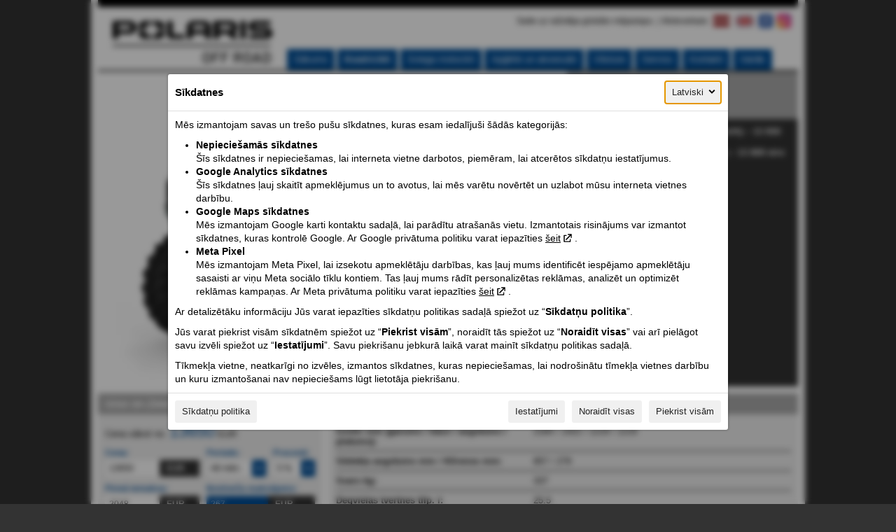

--- FILE ---
content_type: text/html; charset=UTF-8
request_url: https://www.polaris-latvia.lv/lv/models/sportsman/touring-570-eps
body_size: 11591
content:
<!DOCTYPE html>
<html xmlns="http://www.w3.org/1999/xhtml" lang="lv">
<head>
<title>Touring 570 EPS :: Sportsman :: Polaris :: Motofavorīts</title>
<meta charset="utf-8" />
<meta content="width=device-width" name="viewport" />
<link rel="icon" sizes="any" type="image/svg+xml" href="/images/favicon.svg" />
<link rel="stylesheet" type="text/css" href="/stylesheets/style.css?v=1.5.1" />
<link rel="stylesheet" type="text/css" href="/stylesheets/polaris.css?v=1.5.1" />
<link rel="stylesheet" type="text/css" href="/javascripts/fancyBox/source/jquery.fancybox.css?v=2.0.5" />
<link rel="stylesheet" type="text/css" href="/cookie-consent/jquery.cookie-consent.css?v=1.0.0" />
<link rel="stylesheet" type="text/css" href="/javascripts/fancyBox/source/jquery.fancybox.css?v=2.0.5" />
<script src="/javascripts/jquery-3.7.1.min.js"></script>
<script src="/javascripts/jquery.mousewheel.js"></script>
<script src="/javascripts/jquery-ui-1.8.22.custom.min.js"></script>
<script src="/javascripts/jquery.cookie.js"></script>
<script src="/javascripts/fancyBox/source/jquery.fancybox.pack.js?v=2.0.5"></script>
<script src="/javascripts/spin/spin.min.js"></script>
<script src="/javascripts/spin/jquery.spin.js"></script>
<script src="/javascripts/selectbox.js"></script>
<script src="/javascripts/radiobox.js"></script>
<script src="/cookie-consent/jquery.cookie-consent.js?v=1.0.2"></script>
<script src="/javascripts/fancyBox/source/jquery.fancybox.pack.js?v=2.0.5"></script>
</head>
<body>
    <script data-cookie-consent="meta-pixel" type="text/plain">
        !function(f,b,e,v,n,t,s)
        {if(f.fbq)return;n=f.fbq=function(){n.callMethod?
        n.callMethod.apply(n,arguments):n.queue.push(arguments)};
        if(!f._fbq)f._fbq=n;n.push=n;n.loaded=!0;n.version='2.0';
        n.queue=[];t=b.createElement(e);t.async=!0;
        t.src=v;s=b.getElementsByTagName(e)[0];
        s.parentNode.insertBefore(t,s)}(window,document,'script',
        'https://connect.facebook.net/en_US/fbevents.js');

        //fbq('consent', 'revoke');
        fbq('init', '573628676420699');
        fbq('track', 'PageView');
    </script>

    <div id="body">
        <div id="top-line"><div class="mobile"></div></div>

        <div id="header">
            <div class="topright">
                                <div class="mlink">
                    <a href="https://www.polaris.com/en-us/"><span>Saite uz ražotāja globālo mājaslapu</span><svg xmlns="http://www.w3.org/2000/svg" viewBox="0 0 24 24"><path d="M11.014 23.975c-2.962-.314-5.484-1.493-7.492-3.5C1.817 18.77.647 16.568.217 14.252.017 13.178 0 13.002 0 11.998c0-1.003.017-1.18.217-2.254.43-2.315 1.6-4.518 3.305-6.222C5.227 1.817 7.43.647 9.746.217 10.82.017 10.996 0 12 0c1.003 0 1.18.017 2.254.217 2.316.43 4.519 1.6 6.224 3.305 1.705 1.704 2.875 3.907 3.305 6.222.2 1.074.217 1.25.217 2.254 0 1.003-.017 1.18-.217 2.254-.43 2.316-1.6 4.518-3.305 6.223a11.898 11.898 0 0 1-3.023 2.202c-1.29.656-2.222.945-4.022 1.248-.408.069-1.945.1-2.42.05zm1.367-.942c1.118-.212 2.162-1.337 3-3.235.263-.594.597-1.584.551-1.63-.046-.046-.552-.14-1.42-.261-.67-.094-.941-.105-2.512-.105-1.57 0-1.843.01-2.513.105-.867.121-1.372.215-1.419.261-.046.046.288 1.036.55 1.63 1.036 2.343 2.379 3.497 3.763 3.235zm-3.105-.38c0-.028-.087-.15-.193-.27-.343-.389-.75-1.047-1.124-1.815-.342-.701-.695-1.59-.77-1.933-.054-.25-.118-.269-.505-.157-1.05.305-2.669.999-2.669 1.145 0 .076.569.612 1.104 1.041.918.737 2.227 1.449 3.358 1.828.659.22.799.249.799.162zm6.237-.162c1.139-.378 2.444-1.086 3.368-1.827.515-.413 1.104-.964 1.104-1.034 0-.171-2.051-1.035-2.893-1.218-.18-.039-.219.005-.323.372-.327 1.143-1.224 2.887-1.852 3.6-.344.39-.287.4.596.107zM4.16 18.485a14.96 14.96 0 0 1 2.262-.876c.272-.08.41-.145.41-.19 0-.038-.05-.306-.112-.596-.222-1.035-.378-2.314-.442-3.627l-.033-.658-2.641-.012-2.642-.012v.264c0 .428.18 1.526.357 2.17.27.985.75 2.082 1.28 2.92.303.482.68.986.736.986.03 0 .402-.166.825-.369zm16.74.1c.469-.593 1.103-1.739 1.45-2.622.354-.9.685-2.435.686-3.179v-.27l-2.642.012-2.641.012-.033.658c-.064 1.313-.22 2.592-.442 3.626a7.82 7.82 0 0 0-.113.597c0 .047.155.117.482.216 1.034.315 2.204.786 2.712 1.091.117.07.238.128.27.128.032 0 .154-.121.271-.27zm-12.682-1.4c2.377-.459 5.184-.459 7.56 0 .299.057.386.06.43.014.058-.064.254-1 .366-1.75.133-.891.253-2.457.22-2.876-.004-.046-.996-.058-4.795-.058s-4.792.012-4.795.058c-.078.998.42 4.685.632 4.685l.382-.073zm-2.008-5.668c.025-.032.06-.376.078-.763.054-1.2.234-2.65.449-3.616.051-.233.094-.46.095-.506 0-.097-.04-.115-.727-.331a13.868 13.868 0 0 1-2.124-.866l-.632-.317-.116.141c-.204.247-.792 1.16-1.014 1.573-.57 1.063-1 2.392-1.185 3.67-.076.522-.094.989-.041 1.042.017.017 1.187.031 2.6.031 2 0 2.58-.013 2.617-.058zm10.56.007c.168-.273-.332-4.441-.562-4.68-.047-.049-.13-.046-.43.012-.806.157-1.981.265-3.193.291-1.583.036-2.784-.05-4.287-.302-.402-.067-.49-.07-.523-.018-.048.078-.255 1.127-.353 1.79-.164 1.113-.275 2.775-.193 2.907.045.073 9.495.073 9.54 0zm6.257-.225c.027-.463-.182-1.647-.446-2.541a11.684 11.684 0 0 0-.777-1.879c-.25-.47-.853-1.406-1.02-1.584l-.1-.106-.432.218c-.82.412-1.861.814-2.664 1.029-.46.123-.452.102-.31.778.222 1.057.377 2.33.432 3.54.017.387.053.73.078.763.037.047.6.057 2.636.047l2.589-.012zm-8.445-5.21c1.03-.142 1.32-.2 1.347-.27.032-.084-.274-.997-.534-1.59-.475-1.087-.92-1.779-1.545-2.404-.502-.502-.996-.782-1.534-.871-1.167-.193-2.387.71-3.315 2.45-.404.758-1.02 2.34-.94 2.417.066.068 1.688.308 2.505.371.13.01.933.013 1.785.005 1.233-.01 1.69-.033 2.231-.107zm3.185-.69c.97-.312 2.155-.823 2.245-.97.04-.064-.466-.559-1.074-1.049-.965-.778-2.27-1.492-3.426-1.876-.883-.292-.94-.282-.596.109.621.703 1.358 2.12 1.806 3.47.154.466.187.529.281.529.059 0 .402-.096.764-.212zM7.15 5.436c.026-.07.136-.382.244-.692.383-1.098 1.15-2.52 1.688-3.13.345-.391.287-.401-.596-.107-1.388.463-2.582 1.148-3.771 2.163-.499.426-.715.66-.674.727.117.189 2.565 1.161 2.939 1.167.092 0 .135-.03.17-.128z"/></svg></a>
                </div>
                
                <div class="mlink shop ">
                    <a href="https://motoveikals.lv/">Motoveikals</a>
                </div>

                <div class="languages">
                                        <a class="active" href="/polaris/lv/models/sportsman/touring-570-eps"><img src="/images/flags/lv.png" alt="" /></a>
                                        <a href="/polaris/en/models/sportsman/touring-570-eps"><img src="/images/flags/en.png" alt="" /></a>
                                    </div>

                <div class="social">
                                        <a class="facebook" href="https://www.facebook.com/Motofavorits">&nbsp;</a>
                    <a class="instagram" href="https://www.instagram.com/motofavorits">&nbsp;</a>
                </div>
            </div>

            <div class="mobile-menu">
                <ul>
                                        <li>
                        <a href="#" data-menu="main-menu">
                            <span class="icon">
                                <svg xmlns="http://www.w3.org/2000/svg" viewBox="0 0 24 24"><path d="M12 0C5.375 0 0 5.377 0 12s5.375 12 12 12c6.623 0 12-5.377 12-12S18.623 0 12 0zm0 .662C18.265.662 23.338 5.735 23.338 12c0 6.265-5.073 11.338-11.338 11.338C5.733 23.338.662 18.265.662 12 .662 5.735 5.733.662 12 .662zm2.432 5.484l-.424.215 1.164 2.3c-.027-.045-.048-.092-.08-.134-.375-.486-1.077-.804-2.131-.804-1.288 0-2.068.777-2.406 1.681-.017.048-7.882-.478-7.895-.427-.108.486 1.188 1.81 3.024 1.648.056-.006.136.564.49 1.334a2.97 2.97 0 0 0-3.713 2.875 2.97 2.97 0 1 0 5.941-.002 2.97 2.97 0 0 0-.013-.26c.819.517 1.519.54 2.152.533l2.809.897a.404.404 0 0 0 .511-.264l.266-.82a.412.412 0 0 0-.266-.516l-.058-.02c.02-.027.04-.052.05-.085l.15-.47-1.556-.497-.148.469c-.01.034-.01.067-.01.101l-.277-.088.283-.837a.465.465 0 0 0-.88-.297l-.288.851-.176-.056a.409.409 0 0 0-.006-.002l.344-1.916c.166.036.354.06.557.072a5.194 5.194 0 0 0 2.148-.34l-.164.52-.44-.141c-.204-.067-.42.033-.48.22l-.025.08 1.556.497.026-.08c.057-.181-.054-.375-.246-.447l.285-.903c.162-.102.315-.214.441-.345.285-.298.464-.672.471-1.135a1.689 1.689 0 0 0-.113-.63l.549 1.085c-.785.657-1.241 1.702-1.196 2.83l.569-.156a2.877 2.877 0 0 1 .935-2.065l.854 1.686a2.97 2.97 0 0 0-1.42 2.531 2.97 2.97 0 0 0 2.76 2.963 2.97 2.97 0 0 0 .296.006 2.97 2.97 0 0 0 2.883-2.971 2.97 2.97 0 0 0-4.096-2.742l-.892-1.764a2.73 2.73 0 0 1 .726-.328c1.068-.294 2.168.085 2.864.885.1.114.19.236.271.367l.278-.078c-.762-1.394-2.284-2.156-3.73-1.756-.257.07-.49.185-.71.316l-1.814-3.586zm-1.584 5.936l-.094.295 1.555.496.093-.293-1.554-.498zm-.131.414l-.098.3 1.557.497.095-.3-1.554-.497zm-.135.416l-.096.3 1.557.499.094-.3-1.555-.499zm-7.094.053a1.87 1.87 0 0 1 1.283.564l-2.25 1.319.47.802 2.241-1.314a1.87 1.87 0 0 1 .07.5 1.87 1.87 0 0 1-3.74-.002 1.87 1.87 0 0 1 .01-.188 1.87 1.87 0 0 1 1.916-1.681zm13.133 0a1.87 1.87 0 0 1 1.817 1.87 1.87 1.87 0 0 1-3.74-.001 1.87 1.87 0 0 1 .009-.188 1.87 1.87 0 0 1 .809-1.357l1.084 2.143.421-.215-1.084-2.14a1.87 1.87 0 0 1 .684-.112z"/></svg>                            </span>
                            <span class="toggle">
                                <span class="menu"><svg xmlns="http://www.w3.org/2000/svg" width="24" height="24" viewBox="0 0 24 24"><path d="M0 0h24v24H0z" fill="none"/><path d="M3 18h18v-2H3v2zm0-5h18v-2H3v2zm0-7v2h18V6H3z"/></svg></span>
                                <span class="close"><svg xmlns="http://www.w3.org/2000/svg" width="24" height="24" viewBox="0 0 24 24"><path d="M19 6.41L17.59 5 12 10.59 6.41 5 5 6.41 10.59 12 5 17.59 6.41 19 12 13.41 17.59 19 19 17.59 13.41 12z"/><path d="M0 0h24v24H0z" fill="none"/></svg></span>
                            </span>
                        </a>
                    </li>
                                    </ul>
                <script>
                    $(document).ready(function(){
                        $('.mobile-menu a').click(function(e){
                            e.preventDefault();

                            $link = $(this);
                            $menu = $('#' + $(this).data('menu'));

                            if ($(this).hasClass('toggled')){
                                $menu.stop(true, true).slideUp(160, function(){
                                    $link.removeClass('toggled');
                                    $menu.css('display', '');
                                });
                            } else {
                                $('.mobile-menu a.toggled').each(function(){
                                    $('#' + $(this).data('menu')).stop(true, true).slideUp(0).css('display', '');
                                    $(this).removeClass('toggled');
                                });

                                $link.addClass('toggled');
                                $menu.stop(true, true).slideDown(160, function(){
                                });
                            }
                        });
                    });
                </script>
            </div>

            
            
            <div class="desktop-logo">
                <a class="logo" href="/lv"></a>
            </div>

            <div id="main-menu" class="box">
                <ul class="menu"><li class=""><a href="/lv"><span class="name">Sākums</span><span class="icon"><i><span class="drop-down"><svg xmlns="http://www.w3.org/2000/svg" width="24" height="24" viewBox="0 0 24 24"><path d="M7 10l5 5 5-5z"/><path d="M0 0h24v24H0z" fill="none"/></svg></span></i></span></a></li><li class="submenu active"><a href="#"><span class="name">Kvadricikli</span><span class="icon"><i><span class="drop-down"><svg xmlns="http://www.w3.org/2000/svg" width="24" height="24" viewBox="0 0 24 24"><path d="M7 10l5 5 5-5z"/><path d="M0 0h24v24H0z" fill="none"/></svg></span><span class="arrow-right"><svg xmlns="http://www.w3.org/2000/svg" width="24" height="24" viewBox="0 0 24 24"><path d="M10 17l5-5-5-5v10z"/><path fill="none" d="M0 24V0h24v24H0z"/></svg></span><span class="close"><svg xmlns="http://www.w3.org/2000/svg" width="24" height="24" viewBox="0 0 24 24"><path d="M19 6.41L17.59 5 12 10.59 6.41 5 5 6.41 10.59 12 5 17.59 6.41 19 12 13.41 17.59 19 19 17.59 13.41 12z"/><path d="M0 0h24v24H0z" fill="none"/></svg></span></i></span></a><ul class="menu"><li class=""><a href="/lv/models/all/3"><span class="name">Rādīt Visus</span><span class="icon"><i><span class="drop-down"><svg xmlns="http://www.w3.org/2000/svg" width="24" height="24" viewBox="0 0 24 24"><path d="M7 10l5 5 5-5z"/><path d="M0 0h24v24H0z" fill="none"/></svg></span></i></span></a></li><li class="submenu"><a href="/lv/models/type/3/15"><span class="name">Sporta</span><span class="icon"><i><span class="drop-down"><svg xmlns="http://www.w3.org/2000/svg" width="24" height="24" viewBox="0 0 24 24"><path d="M7 10l5 5 5-5z"/><path d="M0 0h24v24H0z" fill="none"/></svg></span><span class="arrow-right"><svg xmlns="http://www.w3.org/2000/svg" width="24" height="24" viewBox="0 0 24 24"><path d="M10 17l5-5-5-5v10z"/><path fill="none" d="M0 24V0h24v24H0z"/></svg></span><span class="close"><svg xmlns="http://www.w3.org/2000/svg" width="24" height="24" viewBox="0 0 24 24"><path d="M19 6.41L17.59 5 12 10.59 6.41 5 5 6.41 10.59 12 5 17.59 6.41 19 12 13.41 17.59 19 19 17.59 13.41 12z"/><path d="M0 0h24v24H0z" fill="none"/></svg></span></i></span></a><ul class="menu"><li class="submenu"><a href="#"><span class="name">RZR</span><span class="icon"><i><span class="drop-down"><svg xmlns="http://www.w3.org/2000/svg" width="24" height="24" viewBox="0 0 24 24"><path d="M7 10l5 5 5-5z"/><path d="M0 0h24v24H0z" fill="none"/></svg></span><span class="arrow-right"><svg xmlns="http://www.w3.org/2000/svg" width="24" height="24" viewBox="0 0 24 24"><path d="M10 17l5-5-5-5v10z"/><path fill="none" d="M0 24V0h24v24H0z"/></svg></span><span class="close"><svg xmlns="http://www.w3.org/2000/svg" width="24" height="24" viewBox="0 0 24 24"><path d="M19 6.41L17.59 5 12 10.59 6.41 5 5 6.41 10.59 12 5 17.59 6.41 19 12 13.41 17.59 19 19 17.59 13.41 12z"/><path d="M0 0h24v24H0z" fill="none"/></svg></span></i></span></a><ul class="menu"><li class=""><a href="/lv/models/rzr/turbo-r-sport"><span class="name">Turbo R Sport</span><span class="icon"><i><span class="drop-down"><svg xmlns="http://www.w3.org/2000/svg" width="24" height="24" viewBox="0 0 24 24"><path d="M7 10l5 5 5-5z"/><path d="M0 0h24v24H0z" fill="none"/></svg></span></i></span></a></li><li class=""><a href="/lv/models/rzr/turbo-r-ultimate"><span class="name">Turbo R Ultimate</span><span class="icon"><i><span class="drop-down"><svg xmlns="http://www.w3.org/2000/svg" width="24" height="24" viewBox="0 0 24 24"><path d="M7 10l5 5 5-5z"/><path d="M0 0h24v24H0z" fill="none"/></svg></span></i></span></a></li></ul></li></ul></li><li class="submenu"><a href="/lv/models/type/3/17"><span class="name">Utility</span><span class="icon"><i><span class="drop-down"><svg xmlns="http://www.w3.org/2000/svg" width="24" height="24" viewBox="0 0 24 24"><path d="M7 10l5 5 5-5z"/><path d="M0 0h24v24H0z" fill="none"/></svg></span><span class="arrow-right"><svg xmlns="http://www.w3.org/2000/svg" width="24" height="24" viewBox="0 0 24 24"><path d="M10 17l5-5-5-5v10z"/><path fill="none" d="M0 24V0h24v24H0z"/></svg></span><span class="close"><svg xmlns="http://www.w3.org/2000/svg" width="24" height="24" viewBox="0 0 24 24"><path d="M19 6.41L17.59 5 12 10.59 6.41 5 5 6.41 10.59 12 5 17.59 6.41 19 12 13.41 17.59 19 19 17.59 13.41 12z"/><path d="M0 0h24v24H0z" fill="none"/></svg></span></i></span></a><ul class="menu"><li class="submenu"><a href="#"><span class="name">Sportsman</span><span class="icon"><i><span class="drop-down"><svg xmlns="http://www.w3.org/2000/svg" width="24" height="24" viewBox="0 0 24 24"><path d="M7 10l5 5 5-5z"/><path d="M0 0h24v24H0z" fill="none"/></svg></span><span class="arrow-right"><svg xmlns="http://www.w3.org/2000/svg" width="24" height="24" viewBox="0 0 24 24"><path d="M10 17l5-5-5-5v10z"/><path fill="none" d="M0 24V0h24v24H0z"/></svg></span><span class="close"><svg xmlns="http://www.w3.org/2000/svg" width="24" height="24" viewBox="0 0 24 24"><path d="M19 6.41L17.59 5 12 10.59 6.41 5 5 6.41 10.59 12 5 17.59 6.41 19 12 13.41 17.59 19 19 17.59 13.41 12z"/><path d="M0 0h24v24H0z" fill="none"/></svg></span></i></span></a><ul class="menu"><li class=""><a href="/lv/models/sportsman/570"><span class="name">570</span><span class="icon"><i><span class="drop-down"><svg xmlns="http://www.w3.org/2000/svg" width="24" height="24" viewBox="0 0 24 24"><path d="M7 10l5 5 5-5z"/><path d="M0 0h24v24H0z" fill="none"/></svg></span></i></span></a></li><li class=""><a href="/lv/models/sportsman/570-eps"><span class="name">570 EPS</span><span class="icon"><i><span class="drop-down"><svg xmlns="http://www.w3.org/2000/svg" width="24" height="24" viewBox="0 0 24 24"><path d="M7 10l5 5 5-5z"/><path d="M0 0h24v24H0z" fill="none"/></svg></span></i></span></a></li><li class=""><a href="/lv/models/sportsman/570-eps-agri-pro"><span class="name">570 EPS Agri PRO</span><span class="icon"><i><span class="drop-down"><svg xmlns="http://www.w3.org/2000/svg" width="24" height="24" viewBox="0 0 24 24"><path d="M7 10l5 5 5-5z"/><path d="M0 0h24v24H0z" fill="none"/></svg></span></i></span></a></li><li class=""><a href="/lv/models/sportsman/570-eps-military-tan-edition"><span class="name">570 EPS MILITARY TAN EDITION</span><span class="icon"><i><span class="drop-down"><svg xmlns="http://www.w3.org/2000/svg" width="24" height="24" viewBox="0 0 24 24"><path d="M7 10l5 5 5-5z"/><path d="M0 0h24v24H0z" fill="none"/></svg></span></i></span></a></li><li class=""><a href="/lv/models/sportsman/570-eps-black-edition"><span class="name">570 EPS Black Edition</span><span class="icon"><i><span class="drop-down"><svg xmlns="http://www.w3.org/2000/svg" width="24" height="24" viewBox="0 0 24 24"><path d="M7 10l5 5 5-5z"/><path d="M0 0h24v24H0z" fill="none"/></svg></span></i></span></a></li><li class=""><a href="/lv/models/sportsman/570-eps-hunter-edition"><span class="name">570 EPS Hunter Edition</span><span class="icon"><i><span class="drop-down"><svg xmlns="http://www.w3.org/2000/svg" width="24" height="24" viewBox="0 0 24 24"><path d="M7 10l5 5 5-5z"/><path d="M0 0h24v24H0z" fill="none"/></svg></span></i></span></a></li><li class=""><a href="/lv/models/sportsman/570-eps-sp"><span class="name">570 EPS SP</span><span class="icon"><i><span class="drop-down"><svg xmlns="http://www.w3.org/2000/svg" width="24" height="24" viewBox="0 0 24 24"><path d="M7 10l5 5 5-5z"/><path d="M0 0h24v24H0z" fill="none"/></svg></span></i></span></a></li><li class=""><a href="/lv/models/sportsman/570-eps-sp-ohlins"><span class="name">570 EPS SP OHLINS</span><span class="icon"><i><span class="drop-down"><svg xmlns="http://www.w3.org/2000/svg" width="24" height="24" viewBox="0 0 24 24"><path d="M7 10l5 5 5-5z"/><path d="M0 0h24v24H0z" fill="none"/></svg></span></i></span></a></li><li class=""><a href="/lv/models/sportsman/570-eps-se-premium-le"><span class="name">570 EPS SE Premium LE</span><span class="icon"><i><span class="drop-down"><svg xmlns="http://www.w3.org/2000/svg" width="24" height="24" viewBox="0 0 24 24"><path d="M7 10l5 5 5-5z"/><path d="M0 0h24v24H0z" fill="none"/></svg></span></i></span></a></li><li class=""><a href="/lv/models/sportsman/x2-570-eps"><span class="name">X2 570 EPS</span><span class="icon"><i><span class="drop-down"><svg xmlns="http://www.w3.org/2000/svg" width="24" height="24" viewBox="0 0 24 24"><path d="M7 10l5 5 5-5z"/><path d="M0 0h24v24H0z" fill="none"/></svg></span></i></span></a></li><li class=""><a href="/lv/models/sportsman/x2-570-eps-nordic-pro"><span class="name">X2 570 EPS NORDIC PRO</span><span class="icon"><i><span class="drop-down"><svg xmlns="http://www.w3.org/2000/svg" width="24" height="24" viewBox="0 0 24 24"><path d="M7 10l5 5 5-5z"/><path d="M0 0h24v24H0z" fill="none"/></svg></span></i></span></a></li><li class=""><a href="/lv/models/sportsman/x2-570-eps-limited-edition"><span class="name">X2 570 EPS Limited Edition</span><span class="icon"><i><span class="drop-down"><svg xmlns="http://www.w3.org/2000/svg" width="24" height="24" viewBox="0 0 24 24"><path d="M7 10l5 5 5-5z"/><path d="M0 0h24v24H0z" fill="none"/></svg></span></i></span></a></li><li class=""><a href="/lv/models/sportsman/6x6-570-eps"><span class="name">6x6 570 EPS</span><span class="icon"><i><span class="drop-down"><svg xmlns="http://www.w3.org/2000/svg" width="24" height="24" viewBox="0 0 24 24"><path d="M7 10l5 5 5-5z"/><path d="M0 0h24v24H0z" fill="none"/></svg></span></i></span></a></li><li class=""><a href="/lv/models/sportsman/6x6-570-eps-nordic-pro"><span class="name">6x6 570 EPS NORDIC PRO</span><span class="icon"><i><span class="drop-down"><svg xmlns="http://www.w3.org/2000/svg" width="24" height="24" viewBox="0 0 24 24"><path d="M7 10l5 5 5-5z"/><path d="M0 0h24v24H0z" fill="none"/></svg></span></i></span></a></li><li class=""><a href="/lv/models/sportsman/xp-1000-s-limited-edition"><span class="name">XP 1000 S Limited Edition</span><span class="icon"><i><span class="drop-down"><svg xmlns="http://www.w3.org/2000/svg" width="24" height="24" viewBox="0 0 24 24"><path d="M7 10l5 5 5-5z"/><path d="M0 0h24v24H0z" fill="none"/></svg></span></i></span></a></li></ul></li></ul></li><li class="submenu"><a href="/lv/models/type/3/20"><span class="name">Bērnu</span><span class="icon"><i><span class="drop-down"><svg xmlns="http://www.w3.org/2000/svg" width="24" height="24" viewBox="0 0 24 24"><path d="M7 10l5 5 5-5z"/><path d="M0 0h24v24H0z" fill="none"/></svg></span><span class="arrow-right"><svg xmlns="http://www.w3.org/2000/svg" width="24" height="24" viewBox="0 0 24 24"><path d="M10 17l5-5-5-5v10z"/><path fill="none" d="M0 24V0h24v24H0z"/></svg></span><span class="close"><svg xmlns="http://www.w3.org/2000/svg" width="24" height="24" viewBox="0 0 24 24"><path d="M19 6.41L17.59 5 12 10.59 6.41 5 5 6.41 10.59 12 5 17.59 6.41 19 12 13.41 17.59 19 19 17.59 13.41 12z"/><path d="M0 0h24v24H0z" fill="none"/></svg></span></i></span></a><ul class="menu"><li class="submenu"><a href="#"><span class="name">Sportsman</span><span class="icon"><i><span class="drop-down"><svg xmlns="http://www.w3.org/2000/svg" width="24" height="24" viewBox="0 0 24 24"><path d="M7 10l5 5 5-5z"/><path d="M0 0h24v24H0z" fill="none"/></svg></span><span class="arrow-right"><svg xmlns="http://www.w3.org/2000/svg" width="24" height="24" viewBox="0 0 24 24"><path d="M10 17l5-5-5-5v10z"/><path fill="none" d="M0 24V0h24v24H0z"/></svg></span><span class="close"><svg xmlns="http://www.w3.org/2000/svg" width="24" height="24" viewBox="0 0 24 24"><path d="M19 6.41L17.59 5 12 10.59 6.41 5 5 6.41 10.59 12 5 17.59 6.41 19 12 13.41 17.59 19 19 17.59 13.41 12z"/><path d="M0 0h24v24H0z" fill="none"/></svg></span></i></span></a><ul class="menu"><li class=""><a href="/lv/models/sportsman/110-efi"><span class="name">110 EFI</span><span class="icon"><i><span class="drop-down"><svg xmlns="http://www.w3.org/2000/svg" width="24" height="24" viewBox="0 0 24 24"><path d="M7 10l5 5 5-5z"/><path d="M0 0h24v24H0z" fill="none"/></svg></span></i></span></a></li></ul></li><li class="submenu"><a href="#"><span class="name">RZR</span><span class="icon"><i><span class="drop-down"><svg xmlns="http://www.w3.org/2000/svg" width="24" height="24" viewBox="0 0 24 24"><path d="M7 10l5 5 5-5z"/><path d="M0 0h24v24H0z" fill="none"/></svg></span><span class="arrow-right"><svg xmlns="http://www.w3.org/2000/svg" width="24" height="24" viewBox="0 0 24 24"><path d="M10 17l5-5-5-5v10z"/><path fill="none" d="M0 24V0h24v24H0z"/></svg></span><span class="close"><svg xmlns="http://www.w3.org/2000/svg" width="24" height="24" viewBox="0 0 24 24"><path d="M19 6.41L17.59 5 12 10.59 6.41 5 5 6.41 10.59 12 5 17.59 6.41 19 12 13.41 17.59 19 19 17.59 13.41 12z"/><path d="M0 0h24v24H0z" fill="none"/></svg></span></i></span></a><ul class="menu"><li class=""><a href="/lv/models/rzr/200-efi"><span class="name">200 EFI</span><span class="icon"><i><span class="drop-down"><svg xmlns="http://www.w3.org/2000/svg" width="24" height="24" viewBox="0 0 24 24"><path d="M7 10l5 5 5-5z"/><path d="M0 0h24v24H0z" fill="none"/></svg></span></i></span></a></li></ul></li><li class="submenu"><a href="#"><span class="name">Ranger</span><span class="icon"><i><span class="drop-down"><svg xmlns="http://www.w3.org/2000/svg" width="24" height="24" viewBox="0 0 24 24"><path d="M7 10l5 5 5-5z"/><path d="M0 0h24v24H0z" fill="none"/></svg></span><span class="arrow-right"><svg xmlns="http://www.w3.org/2000/svg" width="24" height="24" viewBox="0 0 24 24"><path d="M10 17l5-5-5-5v10z"/><path fill="none" d="M0 24V0h24v24H0z"/></svg></span><span class="close"><svg xmlns="http://www.w3.org/2000/svg" width="24" height="24" viewBox="0 0 24 24"><path d="M19 6.41L17.59 5 12 10.59 6.41 5 5 6.41 10.59 12 5 17.59 6.41 19 12 13.41 17.59 19 19 17.59 13.41 12z"/><path d="M0 0h24v24H0z" fill="none"/></svg></span></i></span></a><ul class="menu"><li class=""><a href="/lv/models/ranger/150"><span class="name">150</span><span class="icon"><i><span class="drop-down"><svg xmlns="http://www.w3.org/2000/svg" width="24" height="24" viewBox="0 0 24 24"><path d="M7 10l5 5 5-5z"/><path d="M0 0h24v24H0z" fill="none"/></svg></span></i></span></a></li></ul></li><li class="submenu"><a href="#"><span class="name">Outlaw</span><span class="icon"><i><span class="drop-down"><svg xmlns="http://www.w3.org/2000/svg" width="24" height="24" viewBox="0 0 24 24"><path d="M7 10l5 5 5-5z"/><path d="M0 0h24v24H0z" fill="none"/></svg></span><span class="arrow-right"><svg xmlns="http://www.w3.org/2000/svg" width="24" height="24" viewBox="0 0 24 24"><path d="M10 17l5-5-5-5v10z"/><path fill="none" d="M0 24V0h24v24H0z"/></svg></span><span class="close"><svg xmlns="http://www.w3.org/2000/svg" width="24" height="24" viewBox="0 0 24 24"><path d="M19 6.41L17.59 5 12 10.59 6.41 5 5 6.41 10.59 12 5 17.59 6.41 19 12 13.41 17.59 19 19 17.59 13.41 12z"/><path d="M0 0h24v24H0z" fill="none"/></svg></span></i></span></a><ul class="menu"><li class=""><a href="/lv/models/outlaw/70-efi"><span class="name">70 EFI</span><span class="icon"><i><span class="drop-down"><svg xmlns="http://www.w3.org/2000/svg" width="24" height="24" viewBox="0 0 24 24"><path d="M7 10l5 5 5-5z"/><path d="M0 0h24v24H0z" fill="none"/></svg></span></i></span></a></li><li class=""><a href="/lv/models/outlaw/110"><span class="name">110</span><span class="icon"><i><span class="drop-down"><svg xmlns="http://www.w3.org/2000/svg" width="24" height="24" viewBox="0 0 24 24"><path d="M7 10l5 5 5-5z"/><path d="M0 0h24v24H0z" fill="none"/></svg></span></i></span></a></li></ul></li><li class="submenu"><a href="#"><span class="name">Phoenix</span><span class="icon"><i><span class="drop-down"><svg xmlns="http://www.w3.org/2000/svg" width="24" height="24" viewBox="0 0 24 24"><path d="M7 10l5 5 5-5z"/><path d="M0 0h24v24H0z" fill="none"/></svg></span><span class="arrow-right"><svg xmlns="http://www.w3.org/2000/svg" width="24" height="24" viewBox="0 0 24 24"><path d="M10 17l5-5-5-5v10z"/><path fill="none" d="M0 24V0h24v24H0z"/></svg></span><span class="close"><svg xmlns="http://www.w3.org/2000/svg" width="24" height="24" viewBox="0 0 24 24"><path d="M19 6.41L17.59 5 12 10.59 6.41 5 5 6.41 10.59 12 5 17.59 6.41 19 12 13.41 17.59 19 19 17.59 13.41 12z"/><path d="M0 0h24v24H0z" fill="none"/></svg></span></i></span></a><ul class="menu"><li class=""><a href="/lv/models/phoenix/200"><span class="name">200</span><span class="icon"><i><span class="drop-down"><svg xmlns="http://www.w3.org/2000/svg" width="24" height="24" viewBox="0 0 24 24"><path d="M7 10l5 5 5-5z"/><path d="M0 0h24v24H0z" fill="none"/></svg></span></i></span></a></li></ul></li></ul></li><li class="submenu active"><a href="/lv/models/type/3/32"><span class="name">2-vietīgie</span><span class="icon"><i><span class="drop-down"><svg xmlns="http://www.w3.org/2000/svg" width="24" height="24" viewBox="0 0 24 24"><path d="M7 10l5 5 5-5z"/><path d="M0 0h24v24H0z" fill="none"/></svg></span><span class="arrow-right"><svg xmlns="http://www.w3.org/2000/svg" width="24" height="24" viewBox="0 0 24 24"><path d="M10 17l5-5-5-5v10z"/><path fill="none" d="M0 24V0h24v24H0z"/></svg></span><span class="close"><svg xmlns="http://www.w3.org/2000/svg" width="24" height="24" viewBox="0 0 24 24"><path d="M19 6.41L17.59 5 12 10.59 6.41 5 5 6.41 10.59 12 5 17.59 6.41 19 12 13.41 17.59 19 19 17.59 13.41 12z"/><path d="M0 0h24v24H0z" fill="none"/></svg></span></i></span></a><ul class="menu"><li class="submenu active"><a href="#"><span class="name">Sportsman</span><span class="icon"><i><span class="drop-down"><svg xmlns="http://www.w3.org/2000/svg" width="24" height="24" viewBox="0 0 24 24"><path d="M7 10l5 5 5-5z"/><path d="M0 0h24v24H0z" fill="none"/></svg></span><span class="arrow-right"><svg xmlns="http://www.w3.org/2000/svg" width="24" height="24" viewBox="0 0 24 24"><path d="M10 17l5-5-5-5v10z"/><path fill="none" d="M0 24V0h24v24H0z"/></svg></span><span class="close"><svg xmlns="http://www.w3.org/2000/svg" width="24" height="24" viewBox="0 0 24 24"><path d="M19 6.41L17.59 5 12 10.59 6.41 5 5 6.41 10.59 12 5 17.59 6.41 19 12 13.41 17.59 19 19 17.59 13.41 12z"/><path d="M0 0h24v24H0z" fill="none"/></svg></span></i></span></a><ul class="menu"><li class="active"><a href="/lv/models/sportsman/touring-570-eps"><span class="name">Touring 570 EPS</span><span class="icon"><i><span class="drop-down"><svg xmlns="http://www.w3.org/2000/svg" width="24" height="24" viewBox="0 0 24 24"><path d="M7 10l5 5 5-5z"/><path d="M0 0h24v24H0z" fill="none"/></svg></span></i></span></a></li><li class=""><a href="/lv/models/sportsman/touring-570-eps-sp"><span class="name">Touring 570 EPS SP</span><span class="icon"><i><span class="drop-down"><svg xmlns="http://www.w3.org/2000/svg" width="24" height="24" viewBox="0 0 24 24"><path d="M7 10l5 5 5-5z"/><path d="M0 0h24v24H0z" fill="none"/></svg></span></i></span></a></li><li class=""><a href="/lv/models/sportsman/touring-xp-1000-eps"><span class="name">Touring XP 1000 EPS</span><span class="icon"><i><span class="drop-down"><svg xmlns="http://www.w3.org/2000/svg" width="24" height="24" viewBox="0 0 24 24"><path d="M7 10l5 5 5-5z"/><path d="M0 0h24v24H0z" fill="none"/></svg></span></i></span></a></li></ul></li><li class="submenu"><a href="#"><span class="name">Ranger</span><span class="icon"><i><span class="drop-down"><svg xmlns="http://www.w3.org/2000/svg" width="24" height="24" viewBox="0 0 24 24"><path d="M7 10l5 5 5-5z"/><path d="M0 0h24v24H0z" fill="none"/></svg></span><span class="arrow-right"><svg xmlns="http://www.w3.org/2000/svg" width="24" height="24" viewBox="0 0 24 24"><path d="M10 17l5-5-5-5v10z"/><path fill="none" d="M0 24V0h24v24H0z"/></svg></span><span class="close"><svg xmlns="http://www.w3.org/2000/svg" width="24" height="24" viewBox="0 0 24 24"><path d="M19 6.41L17.59 5 12 10.59 6.41 5 5 6.41 10.59 12 5 17.59 6.41 19 12 13.41 17.59 19 19 17.59 13.41 12z"/><path d="M0 0h24v24H0z" fill="none"/></svg></span></i></span></a><ul class="menu"><li class=""><a href="/lv/models/ranger/sp-570-eps"><span class="name">SP 570 EPS</span><span class="icon"><i><span class="drop-down"><svg xmlns="http://www.w3.org/2000/svg" width="24" height="24" viewBox="0 0 24 24"><path d="M7 10l5 5 5-5z"/><path d="M0 0h24v24H0z" fill="none"/></svg></span></i></span></a></li><li class=""><a href="/lv/models/ranger/sp-570-eps-hunter-edition"><span class="name">SP 570 EPS Hunter Edition</span><span class="icon"><i><span class="drop-down"><svg xmlns="http://www.w3.org/2000/svg" width="24" height="24" viewBox="0 0 24 24"><path d="M7 10l5 5 5-5z"/><path d="M0 0h24v24H0z" fill="none"/></svg></span></i></span></a></li><li class=""><a href="/lv/models/ranger/sp-570-eps-nordic-pro"><span class="name">SP 570 EPS Nordic Pro</span><span class="icon"><i><span class="drop-down"><svg xmlns="http://www.w3.org/2000/svg" width="24" height="24" viewBox="0 0 24 24"><path d="M7 10l5 5 5-5z"/><path d="M0 0h24v24H0z" fill="none"/></svg></span></i></span></a></li><li class=""><a href="/lv/models/ranger/diesel"><span class="name">Diesel</span><span class="icon"><i><span class="drop-down"><svg xmlns="http://www.w3.org/2000/svg" width="24" height="24" viewBox="0 0 24 24"><path d="M7 10l5 5 5-5z"/><path d="M0 0h24v24H0z" fill="none"/></svg></span></i></span></a></li><li class=""><a href="/lv/models/ranger/diesel-deluxe"><span class="name">Diesel Deluxe</span><span class="icon"><i><span class="drop-down"><svg xmlns="http://www.w3.org/2000/svg" width="24" height="24" viewBox="0 0 24 24"><path d="M7 10l5 5 5-5z"/><path d="M0 0h24v24H0z" fill="none"/></svg></span></i></span></a></li><li class=""><a href="/lv/models/ranger/1000-eps"><span class="name">1000 EPS</span><span class="icon"><i><span class="drop-down"><svg xmlns="http://www.w3.org/2000/svg" width="24" height="24" viewBox="0 0 24 24"><path d="M7 10l5 5 5-5z"/><path d="M0 0h24v24H0z" fill="none"/></svg></span></i></span></a></li><li class=""><a href="/lv/models/ranger/1000-eps-nordic-pro-se"><span class="name">1000 EPS Nordic Pro SE</span><span class="icon"><i><span class="drop-down"><svg xmlns="http://www.w3.org/2000/svg" width="24" height="24" viewBox="0 0 24 24"><path d="M7 10l5 5 5-5z"/><path d="M0 0h24v24H0z" fill="none"/></svg></span></i></span></a></li><li class=""><a href="/lv/models/ranger/xp-1000-eps"><span class="name">XP 1000 EPS</span><span class="icon"><i><span class="drop-down"><svg xmlns="http://www.w3.org/2000/svg" width="24" height="24" viewBox="0 0 24 24"><path d="M7 10l5 5 5-5z"/><path d="M0 0h24v24H0z" fill="none"/></svg></span></i></span></a></li><li class=""><a href="/lv/models/ranger/xp-1000-eps-hunter-edition"><span class="name">XP 1000 EPS Hunter Edition</span><span class="icon"><i><span class="drop-down"><svg xmlns="http://www.w3.org/2000/svg" width="24" height="24" viewBox="0 0 24 24"><path d="M7 10l5 5 5-5z"/><path d="M0 0h24v24H0z" fill="none"/></svg></span></i></span></a></li><li class=""><a href="/lv/models/ranger/xp-1000-eps-abs"><span class="name">XP 1000 EPS ABS</span><span class="icon"><i><span class="drop-down"><svg xmlns="http://www.w3.org/2000/svg" width="24" height="24" viewBox="0 0 24 24"><path d="M7 10l5 5 5-5z"/><path d="M0 0h24v24H0z" fill="none"/></svg></span></i></span></a></li><li class=""><a href="/lv/models/ranger/xp-1000-eps-nordic-pro-se"><span class="name">XP 1000 EPS Nordic Pro SE</span><span class="icon"><i><span class="drop-down"><svg xmlns="http://www.w3.org/2000/svg" width="24" height="24" viewBox="0 0 24 24"><path d="M7 10l5 5 5-5z"/><path d="M0 0h24v24H0z" fill="none"/></svg></span></i></span></a></li><li class=""><a href="/lv/models/ranger/ev-full-size-premium"><span class="name">EV Full-Size Premium</span><span class="icon"><i><span class="drop-down"><svg xmlns="http://www.w3.org/2000/svg" width="24" height="24" viewBox="0 0 24 24"><path d="M7 10l5 5 5-5z"/><path d="M0 0h24v24H0z" fill="none"/></svg></span></i></span></a></li><li class=""><a href="/lv/models/ranger/ranger-ev-full-size-ultimate"><span class="name">Ranger EV Full-Size Ultimate</span><span class="icon"><i><span class="drop-down"><svg xmlns="http://www.w3.org/2000/svg" width="24" height="24" viewBox="0 0 24 24"><path d="M7 10l5 5 5-5z"/><path d="M0 0h24v24H0z" fill="none"/></svg></span></i></span></a></li></ul></li><li class="submenu"><a href="#"><span class="name">General</span><span class="icon"><i><span class="drop-down"><svg xmlns="http://www.w3.org/2000/svg" width="24" height="24" viewBox="0 0 24 24"><path d="M7 10l5 5 5-5z"/><path d="M0 0h24v24H0z" fill="none"/></svg></span><span class="arrow-right"><svg xmlns="http://www.w3.org/2000/svg" width="24" height="24" viewBox="0 0 24 24"><path d="M10 17l5-5-5-5v10z"/><path fill="none" d="M0 24V0h24v24H0z"/></svg></span><span class="close"><svg xmlns="http://www.w3.org/2000/svg" width="24" height="24" viewBox="0 0 24 24"><path d="M19 6.41L17.59 5 12 10.59 6.41 5 5 6.41 10.59 12 5 17.59 6.41 19 12 13.41 17.59 19 19 17.59 13.41 12z"/><path d="M0 0h24v24H0z" fill="none"/></svg></span></i></span></a><ul class="menu"><li class=""><a href="/lv/models/general/1000-eps-deluxe-abs"><span class="name">1000 EPS Deluxe ABS</span><span class="icon"><i><span class="drop-down"><svg xmlns="http://www.w3.org/2000/svg" width="24" height="24" viewBox="0 0 24 24"><path d="M7 10l5 5 5-5z"/><path d="M0 0h24v24H0z" fill="none"/></svg></span></i></span></a></li></ul></li></ul></li><li class="submenu"><a href="/lv/models/type/3/37"><span class="name">Performance</span><span class="icon"><i><span class="drop-down"><svg xmlns="http://www.w3.org/2000/svg" width="24" height="24" viewBox="0 0 24 24"><path d="M7 10l5 5 5-5z"/><path d="M0 0h24v24H0z" fill="none"/></svg></span><span class="arrow-right"><svg xmlns="http://www.w3.org/2000/svg" width="24" height="24" viewBox="0 0 24 24"><path d="M10 17l5-5-5-5v10z"/><path fill="none" d="M0 24V0h24v24H0z"/></svg></span><span class="close"><svg xmlns="http://www.w3.org/2000/svg" width="24" height="24" viewBox="0 0 24 24"><path d="M19 6.41L17.59 5 12 10.59 6.41 5 5 6.41 10.59 12 5 17.59 6.41 19 12 13.41 17.59 19 19 17.59 13.41 12z"/><path d="M0 0h24v24H0z" fill="none"/></svg></span></i></span></a><ul class="menu"><li class="submenu"><a href="#"><span class="name">Sportsman</span><span class="icon"><i><span class="drop-down"><svg xmlns="http://www.w3.org/2000/svg" width="24" height="24" viewBox="0 0 24 24"><path d="M7 10l5 5 5-5z"/><path d="M0 0h24v24H0z" fill="none"/></svg></span><span class="arrow-right"><svg xmlns="http://www.w3.org/2000/svg" width="24" height="24" viewBox="0 0 24 24"><path d="M10 17l5-5-5-5v10z"/><path fill="none" d="M0 24V0h24v24H0z"/></svg></span><span class="close"><svg xmlns="http://www.w3.org/2000/svg" width="24" height="24" viewBox="0 0 24 24"><path d="M19 6.41L17.59 5 12 10.59 6.41 5 5 6.41 10.59 12 5 17.59 6.41 19 12 13.41 17.59 19 19 17.59 13.41 12z"/><path d="M0 0h24v24H0z" fill="none"/></svg></span></i></span></a><ul class="menu"><li class=""><a href="/lv/models/sportsman/xp-1000-s-eps"><span class="name">XP 1000 S EPS</span><span class="icon"><i><span class="drop-down"><svg xmlns="http://www.w3.org/2000/svg" width="24" height="24" viewBox="0 0 24 24"><path d="M7 10l5 5 5-5z"/><path d="M0 0h24v24H0z" fill="none"/></svg></span></i></span></a></li><li class=""><a href="/lv/models/sportsman/xp-1000-s-eps-2026"><span class="name">XP 1000 S EPS | 2026</span><span class="icon"><i><span class="drop-down"><svg xmlns="http://www.w3.org/2000/svg" width="24" height="24" viewBox="0 0 24 24"><path d="M7 10l5 5 5-5z"/><path d="M0 0h24v24H0z" fill="none"/></svg></span></i></span></a></li><li class=""><a href="/lv/models/sportsman/xp-1000-s-eps-le-2026"><span class="name">XP 1000 S EPS LE | 2026</span><span class="icon"><i><span class="drop-down"><svg xmlns="http://www.w3.org/2000/svg" width="24" height="24" viewBox="0 0 24 24"><path d="M7 10l5 5 5-5z"/><path d="M0 0h24v24H0z" fill="none"/></svg></span></i></span></a></li></ul></li><li class="submenu"><a href="#"><span class="name">Scrambler</span><span class="icon"><i><span class="drop-down"><svg xmlns="http://www.w3.org/2000/svg" width="24" height="24" viewBox="0 0 24 24"><path d="M7 10l5 5 5-5z"/><path d="M0 0h24v24H0z" fill="none"/></svg></span><span class="arrow-right"><svg xmlns="http://www.w3.org/2000/svg" width="24" height="24" viewBox="0 0 24 24"><path d="M10 17l5-5-5-5v10z"/><path fill="none" d="M0 24V0h24v24H0z"/></svg></span><span class="close"><svg xmlns="http://www.w3.org/2000/svg" width="24" height="24" viewBox="0 0 24 24"><path d="M19 6.41L17.59 5 12 10.59 6.41 5 5 6.41 10.59 12 5 17.59 6.41 19 12 13.41 17.59 19 19 17.59 13.41 12z"/><path d="M0 0h24v24H0z" fill="none"/></svg></span></i></span></a><ul class="menu"><li class=""><a href="/lv/models/scrambler/xp-1000-s-eps"><span class="name">XP 1000 S EPS</span><span class="icon"><i><span class="drop-down"><svg xmlns="http://www.w3.org/2000/svg" width="24" height="24" viewBox="0 0 24 24"><path d="M7 10l5 5 5-5z"/><path d="M0 0h24v24H0z" fill="none"/></svg></span></i></span></a></li><li class=""><a href="/lv/models/scrambler/xp-1000-s-2026"><span class="name">XP 1000 S | 2026</span><span class="icon"><i><span class="drop-down"><svg xmlns="http://www.w3.org/2000/svg" width="24" height="24" viewBox="0 0 24 24"><path d="M7 10l5 5 5-5z"/><path d="M0 0h24v24H0z" fill="none"/></svg></span></i></span></a></li></ul></li></ul></li><li class="submenu"><a href="/lv/models/type/3/38"><span class="name">Trail</span><span class="icon"><i><span class="drop-down"><svg xmlns="http://www.w3.org/2000/svg" width="24" height="24" viewBox="0 0 24 24"><path d="M7 10l5 5 5-5z"/><path d="M0 0h24v24H0z" fill="none"/></svg></span><span class="arrow-right"><svg xmlns="http://www.w3.org/2000/svg" width="24" height="24" viewBox="0 0 24 24"><path d="M10 17l5-5-5-5v10z"/><path fill="none" d="M0 24V0h24v24H0z"/></svg></span><span class="close"><svg xmlns="http://www.w3.org/2000/svg" width="24" height="24" viewBox="0 0 24 24"><path d="M19 6.41L17.59 5 12 10.59 6.41 5 5 6.41 10.59 12 5 17.59 6.41 19 12 13.41 17.59 19 19 17.59 13.41 12z"/><path d="M0 0h24v24H0z" fill="none"/></svg></span></i></span></a><ul class="menu"><li class="submenu"><a href="#"><span class="name">RZR</span><span class="icon"><i><span class="drop-down"><svg xmlns="http://www.w3.org/2000/svg" width="24" height="24" viewBox="0 0 24 24"><path d="M7 10l5 5 5-5z"/><path d="M0 0h24v24H0z" fill="none"/></svg></span><span class="arrow-right"><svg xmlns="http://www.w3.org/2000/svg" width="24" height="24" viewBox="0 0 24 24"><path d="M10 17l5-5-5-5v10z"/><path fill="none" d="M0 24V0h24v24H0z"/></svg></span><span class="close"><svg xmlns="http://www.w3.org/2000/svg" width="24" height="24" viewBox="0 0 24 24"><path d="M19 6.41L17.59 5 12 10.59 6.41 5 5 6.41 10.59 12 5 17.59 6.41 19 12 13.41 17.59 19 19 17.59 13.41 12z"/><path d="M0 0h24v24H0z" fill="none"/></svg></span></i></span></a><ul class="menu"><li class=""><a href="/lv/models/rzr/trail-s-1000-premium"><span class="name">Trail S 1000 Premium</span><span class="icon"><i><span class="drop-down"><svg xmlns="http://www.w3.org/2000/svg" width="24" height="24" viewBox="0 0 24 24"><path d="M7 10l5 5 5-5z"/><path d="M0 0h24v24H0z" fill="none"/></svg></span></i></span></a></li></ul></li></ul></li><li class="submenu"><a href="/lv/models/type/3/39"><span class="name">High Performance</span><span class="icon"><i><span class="drop-down"><svg xmlns="http://www.w3.org/2000/svg" width="24" height="24" viewBox="0 0 24 24"><path d="M7 10l5 5 5-5z"/><path d="M0 0h24v24H0z" fill="none"/></svg></span><span class="arrow-right"><svg xmlns="http://www.w3.org/2000/svg" width="24" height="24" viewBox="0 0 24 24"><path d="M10 17l5-5-5-5v10z"/><path fill="none" d="M0 24V0h24v24H0z"/></svg></span><span class="close"><svg xmlns="http://www.w3.org/2000/svg" width="24" height="24" viewBox="0 0 24 24"><path d="M19 6.41L17.59 5 12 10.59 6.41 5 5 6.41 10.59 12 5 17.59 6.41 19 12 13.41 17.59 19 19 17.59 13.41 12z"/><path d="M0 0h24v24H0z" fill="none"/></svg></span></i></span></a><ul class="menu"><li class="submenu"><a href="#"><span class="name">RZR</span><span class="icon"><i><span class="drop-down"><svg xmlns="http://www.w3.org/2000/svg" width="24" height="24" viewBox="0 0 24 24"><path d="M7 10l5 5 5-5z"/><path d="M0 0h24v24H0z" fill="none"/></svg></span><span class="arrow-right"><svg xmlns="http://www.w3.org/2000/svg" width="24" height="24" viewBox="0 0 24 24"><path d="M10 17l5-5-5-5v10z"/><path fill="none" d="M0 24V0h24v24H0z"/></svg></span><span class="close"><svg xmlns="http://www.w3.org/2000/svg" width="24" height="24" viewBox="0 0 24 24"><path d="M19 6.41L17.59 5 12 10.59 6.41 5 5 6.41 10.59 12 5 17.59 6.41 19 12 13.41 17.59 19 19 17.59 13.41 12z"/><path d="M0 0h24v24H0z" fill="none"/></svg></span></i></span></a><ul class="menu"><li class=""><a href="/lv/models/rzr/xp-1000-eps"><span class="name">XP 1000 EPS</span><span class="icon"><i><span class="drop-down"><svg xmlns="http://www.w3.org/2000/svg" width="24" height="24" viewBox="0 0 24 24"><path d="M7 10l5 5 5-5z"/><path d="M0 0h24v24H0z" fill="none"/></svg></span></i></span></a></li></ul></li></ul></li><li class="submenu"><a href="/lv/models/type/3/40"><span class="name">4-vietīgie</span><span class="icon"><i><span class="drop-down"><svg xmlns="http://www.w3.org/2000/svg" width="24" height="24" viewBox="0 0 24 24"><path d="M7 10l5 5 5-5z"/><path d="M0 0h24v24H0z" fill="none"/></svg></span><span class="arrow-right"><svg xmlns="http://www.w3.org/2000/svg" width="24" height="24" viewBox="0 0 24 24"><path d="M10 17l5-5-5-5v10z"/><path fill="none" d="M0 24V0h24v24H0z"/></svg></span><span class="close"><svg xmlns="http://www.w3.org/2000/svg" width="24" height="24" viewBox="0 0 24 24"><path d="M19 6.41L17.59 5 12 10.59 6.41 5 5 6.41 10.59 12 5 17.59 6.41 19 12 13.41 17.59 19 19 17.59 13.41 12z"/><path d="M0 0h24v24H0z" fill="none"/></svg></span></i></span></a><ul class="menu"><li class="submenu"><a href="#"><span class="name">RZR</span><span class="icon"><i><span class="drop-down"><svg xmlns="http://www.w3.org/2000/svg" width="24" height="24" viewBox="0 0 24 24"><path d="M7 10l5 5 5-5z"/><path d="M0 0h24v24H0z" fill="none"/></svg></span><span class="arrow-right"><svg xmlns="http://www.w3.org/2000/svg" width="24" height="24" viewBox="0 0 24 24"><path d="M10 17l5-5-5-5v10z"/><path fill="none" d="M0 24V0h24v24H0z"/></svg></span><span class="close"><svg xmlns="http://www.w3.org/2000/svg" width="24" height="24" viewBox="0 0 24 24"><path d="M19 6.41L17.59 5 12 10.59 6.41 5 5 6.41 10.59 12 5 17.59 6.41 19 12 13.41 17.59 19 19 17.59 13.41 12z"/><path d="M0 0h24v24H0z" fill="none"/></svg></span></i></span></a><ul class="menu"><li class=""><a href="/lv/models/rzr/xp-4-1000-eps"><span class="name">XP 4 1000 EPS</span><span class="icon"><i><span class="drop-down"><svg xmlns="http://www.w3.org/2000/svg" width="24" height="24" viewBox="0 0 24 24"><path d="M7 10l5 5 5-5z"/><path d="M0 0h24v24H0z" fill="none"/></svg></span></i></span></a></li></ul></li><li class="submenu"><a href="#"><span class="name">Ranger</span><span class="icon"><i><span class="drop-down"><svg xmlns="http://www.w3.org/2000/svg" width="24" height="24" viewBox="0 0 24 24"><path d="M7 10l5 5 5-5z"/><path d="M0 0h24v24H0z" fill="none"/></svg></span><span class="arrow-right"><svg xmlns="http://www.w3.org/2000/svg" width="24" height="24" viewBox="0 0 24 24"><path d="M10 17l5-5-5-5v10z"/><path fill="none" d="M0 24V0h24v24H0z"/></svg></span><span class="close"><svg xmlns="http://www.w3.org/2000/svg" width="24" height="24" viewBox="0 0 24 24"><path d="M19 6.41L17.59 5 12 10.59 6.41 5 5 6.41 10.59 12 5 17.59 6.41 19 12 13.41 17.59 19 19 17.59 13.41 12z"/><path d="M0 0h24v24H0z" fill="none"/></svg></span></i></span></a><ul class="menu"><li class=""><a href="/lv/models/ranger/crew-1000-eps"><span class="name">Crew 1000 EPS </span><span class="icon"><i><span class="drop-down"><svg xmlns="http://www.w3.org/2000/svg" width="24" height="24" viewBox="0 0 24 24"><path d="M7 10l5 5 5-5z"/><path d="M0 0h24v24H0z" fill="none"/></svg></span></i></span></a></li><li class=""><a href="/lv/models/ranger/crew-xp-1000-eps"><span class="name">Crew XP 1000 EPS</span><span class="icon"><i><span class="drop-down"><svg xmlns="http://www.w3.org/2000/svg" width="24" height="24" viewBox="0 0 24 24"><path d="M7 10l5 5 5-5z"/><path d="M0 0h24v24H0z" fill="none"/></svg></span></i></span></a></li></ul></li></ul></li></ul></li><li class="submenu"><a href="#"><span class="name">Sniega motocikli</span><span class="icon"><i><span class="drop-down"><svg xmlns="http://www.w3.org/2000/svg" width="24" height="24" viewBox="0 0 24 24"><path d="M7 10l5 5 5-5z"/><path d="M0 0h24v24H0z" fill="none"/></svg></span><span class="arrow-right"><svg xmlns="http://www.w3.org/2000/svg" width="24" height="24" viewBox="0 0 24 24"><path d="M10 17l5-5-5-5v10z"/><path fill="none" d="M0 24V0h24v24H0z"/></svg></span><span class="close"><svg xmlns="http://www.w3.org/2000/svg" width="24" height="24" viewBox="0 0 24 24"><path d="M19 6.41L17.59 5 12 10.59 6.41 5 5 6.41 10.59 12 5 17.59 6.41 19 12 13.41 17.59 19 19 17.59 13.41 12z"/><path d="M0 0h24v24H0z" fill="none"/></svg></span></i></span></a><ul class="menu"><li class=""><a href="/lv/models/all/5"><span class="name">Rādīt Visus</span><span class="icon"><i><span class="drop-down"><svg xmlns="http://www.w3.org/2000/svg" width="24" height="24" viewBox="0 0 24 24"><path d="M7 10l5 5 5-5z"/><path d="M0 0h24v24H0z" fill="none"/></svg></span></i></span></a></li><li class="submenu"><a href="/lv/models/type/5/27"><span class="name">Kalnu</span><span class="icon"><i><span class="drop-down"><svg xmlns="http://www.w3.org/2000/svg" width="24" height="24" viewBox="0 0 24 24"><path d="M7 10l5 5 5-5z"/><path d="M0 0h24v24H0z" fill="none"/></svg></span><span class="arrow-right"><svg xmlns="http://www.w3.org/2000/svg" width="24" height="24" viewBox="0 0 24 24"><path d="M10 17l5-5-5-5v10z"/><path fill="none" d="M0 24V0h24v24H0z"/></svg></span><span class="close"><svg xmlns="http://www.w3.org/2000/svg" width="24" height="24" viewBox="0 0 24 24"><path d="M19 6.41L17.59 5 12 10.59 6.41 5 5 6.41 10.59 12 5 17.59 6.41 19 12 13.41 17.59 19 19 17.59 13.41 12z"/><path d="M0 0h24v24H0z" fill="none"/></svg></span></i></span></a><ul class="menu"><li class="submenu"><a href="#"><span class="name">RMK</span><span class="icon"><i><span class="drop-down"><svg xmlns="http://www.w3.org/2000/svg" width="24" height="24" viewBox="0 0 24 24"><path d="M7 10l5 5 5-5z"/><path d="M0 0h24v24H0z" fill="none"/></svg></span><span class="arrow-right"><svg xmlns="http://www.w3.org/2000/svg" width="24" height="24" viewBox="0 0 24 24"><path d="M10 17l5-5-5-5v10z"/><path fill="none" d="M0 24V0h24v24H0z"/></svg></span><span class="close"><svg xmlns="http://www.w3.org/2000/svg" width="24" height="24" viewBox="0 0 24 24"><path d="M19 6.41L17.59 5 12 10.59 6.41 5 5 6.41 10.59 12 5 17.59 6.41 19 12 13.41 17.59 19 19 17.59 13.41 12z"/><path d="M0 0h24v24H0z" fill="none"/></svg></span></i></span></a><ul class="menu"><li class=""><a href="/lv/models/rmk/650-sp-155"><span class="name">650 SP 155</span><span class="icon"><i><span class="drop-down"><svg xmlns="http://www.w3.org/2000/svg" width="24" height="24" viewBox="0 0 24 24"><path d="M7 10l5 5 5-5z"/><path d="M0 0h24v24H0z" fill="none"/></svg></span></i></span></a></li><li class=""><a href="/lv/models/rmk/850-sp-155"><span class="name">850 SP 155</span><span class="icon"><i><span class="drop-down"><svg xmlns="http://www.w3.org/2000/svg" width="24" height="24" viewBox="0 0 24 24"><path d="M7 10l5 5 5-5z"/><path d="M0 0h24v24H0z" fill="none"/></svg></span></i></span></a></li><li class=""><a href="/lv/models/rmk/9r-pro-155"><span class="name">9R PRO 155</span><span class="icon"><i><span class="drop-down"><svg xmlns="http://www.w3.org/2000/svg" width="24" height="24" viewBox="0 0 24 24"><path d="M7 10l5 5 5-5z"/><path d="M0 0h24v24H0z" fill="none"/></svg></span></i></span></a></li><li class=""><a href="/lv/models/rmk/9r-pro-165"><span class="name">9R PRO 165</span><span class="icon"><i><span class="drop-down"><svg xmlns="http://www.w3.org/2000/svg" width="24" height="24" viewBox="0 0 24 24"><path d="M7 10l5 5 5-5z"/><path d="M0 0h24v24H0z" fill="none"/></svg></span></i></span></a></li><li class=""><a href="/lv/models/rmk/850-khaos-146"><span class="name">850 KHAOS 146</span><span class="icon"><i><span class="drop-down"><svg xmlns="http://www.w3.org/2000/svg" width="24" height="24" viewBox="0 0 24 24"><path d="M7 10l5 5 5-5z"/><path d="M0 0h24v24H0z" fill="none"/></svg></span></i></span></a></li><li class=""><a href="/lv/models/rmk/9r-khaos-146"><span class="name">9R KHAOS 146</span><span class="icon"><i><span class="drop-down"><svg xmlns="http://www.w3.org/2000/svg" width="24" height="24" viewBox="0 0 24 24"><path d="M7 10l5 5 5-5z"/><path d="M0 0h24v24H0z" fill="none"/></svg></span></i></span></a></li><li class=""><a href="/lv/models/rmk/boost-khaos-155"><span class="name">BOOST KHAOS 155</span><span class="icon"><i><span class="drop-down"><svg xmlns="http://www.w3.org/2000/svg" width="24" height="24" viewBox="0 0 24 24"><path d="M7 10l5 5 5-5z"/><path d="M0 0h24v24H0z" fill="none"/></svg></span></i></span></a></li><li class=""><a href="/lv/models/rmk/9r-khaos-155"><span class="name">9R KHAOS 155</span><span class="icon"><i><span class="drop-down"><svg xmlns="http://www.w3.org/2000/svg" width="24" height="24" viewBox="0 0 24 24"><path d="M7 10l5 5 5-5z"/><path d="M0 0h24v24H0z" fill="none"/></svg></span></i></span></a></li></ul></li></ul></li><li class="submenu"><a href="/lv/models/type/5/31"><span class="name">Universālie</span><span class="icon"><i><span class="drop-down"><svg xmlns="http://www.w3.org/2000/svg" width="24" height="24" viewBox="0 0 24 24"><path d="M7 10l5 5 5-5z"/><path d="M0 0h24v24H0z" fill="none"/></svg></span><span class="arrow-right"><svg xmlns="http://www.w3.org/2000/svg" width="24" height="24" viewBox="0 0 24 24"><path d="M10 17l5-5-5-5v10z"/><path fill="none" d="M0 24V0h24v24H0z"/></svg></span><span class="close"><svg xmlns="http://www.w3.org/2000/svg" width="24" height="24" viewBox="0 0 24 24"><path d="M19 6.41L17.59 5 12 10.59 6.41 5 5 6.41 10.59 12 5 17.59 6.41 19 12 13.41 17.59 19 19 17.59 13.41 12z"/><path d="M0 0h24v24H0z" fill="none"/></svg></span></i></span></a><ul class="menu"><li class="submenu"><a href="#"><span class="name">TITAN</span><span class="icon"><i><span class="drop-down"><svg xmlns="http://www.w3.org/2000/svg" width="24" height="24" viewBox="0 0 24 24"><path d="M7 10l5 5 5-5z"/><path d="M0 0h24v24H0z" fill="none"/></svg></span><span class="arrow-right"><svg xmlns="http://www.w3.org/2000/svg" width="24" height="24" viewBox="0 0 24 24"><path d="M10 17l5-5-5-5v10z"/><path fill="none" d="M0 24V0h24v24H0z"/></svg></span><span class="close"><svg xmlns="http://www.w3.org/2000/svg" width="24" height="24" viewBox="0 0 24 24"><path d="M19 6.41L17.59 5 12 10.59 6.41 5 5 6.41 10.59 12 5 17.59 6.41 19 12 13.41 17.59 19 19 17.59 13.41 12z"/><path d="M0 0h24v24H0z" fill="none"/></svg></span></i></span></a><ul class="menu"><li class=""><a href="/lv/models/titan/prostar-s4-adventure-155"><span class="name">PROSTAR S4 Adventure 155</span><span class="icon"><i><span class="drop-down"><svg xmlns="http://www.w3.org/2000/svg" width="24" height="24" viewBox="0 0 24 24"><path d="M7 10l5 5 5-5z"/><path d="M0 0h24v24H0z" fill="none"/></svg></span></i></span></a></li></ul></li><li class="submenu"><a href="#"><span class="name">Nordic Pro</span><span class="icon"><i><span class="drop-down"><svg xmlns="http://www.w3.org/2000/svg" width="24" height="24" viewBox="0 0 24 24"><path d="M7 10l5 5 5-5z"/><path d="M0 0h24v24H0z" fill="none"/></svg></span><span class="arrow-right"><svg xmlns="http://www.w3.org/2000/svg" width="24" height="24" viewBox="0 0 24 24"><path d="M10 17l5-5-5-5v10z"/><path fill="none" d="M0 24V0h24v24H0z"/></svg></span><span class="close"><svg xmlns="http://www.w3.org/2000/svg" width="24" height="24" viewBox="0 0 24 24"><path d="M19 6.41L17.59 5 12 10.59 6.41 5 5 6.41 10.59 12 5 17.59 6.41 19 12 13.41 17.59 19 19 17.59 13.41 12z"/><path d="M0 0h24v24H0z" fill="none"/></svg></span></i></span></a><ul class="menu"><li class=""><a href="/lv/models/nordic-pro/650-146"><span class="name">650 / 146</span><span class="icon"><i><span class="drop-down"><svg xmlns="http://www.w3.org/2000/svg" width="24" height="24" viewBox="0 0 24 24"><path d="M7 10l5 5 5-5z"/><path d="M0 0h24v24H0z" fill="none"/></svg></span></i></span></a></li><li class=""><a href="/lv/models/nordic-pro/prostar-s4-146"><span class="name">PROSTAR S4 146</span><span class="icon"><i><span class="drop-down"><svg xmlns="http://www.w3.org/2000/svg" width="24" height="24" viewBox="0 0 24 24"><path d="M7 10l5 5 5-5z"/><path d="M0 0h24v24H0z" fill="none"/></svg></span></i></span></a></li><li class=""><a href="/lv/models/nordic-pro/650-titan-155"><span class="name">650 TITAN 155</span><span class="icon"><i><span class="drop-down"><svg xmlns="http://www.w3.org/2000/svg" width="24" height="24" viewBox="0 0 24 24"><path d="M7 10l5 5 5-5z"/><path d="M0 0h24v24H0z" fill="none"/></svg></span></i></span></a></li></ul></li></ul></li><li class="submenu"><a href="/lv/models/type/5/33"><span class="name">Krosovera</span><span class="icon"><i><span class="drop-down"><svg xmlns="http://www.w3.org/2000/svg" width="24" height="24" viewBox="0 0 24 24"><path d="M7 10l5 5 5-5z"/><path d="M0 0h24v24H0z" fill="none"/></svg></span><span class="arrow-right"><svg xmlns="http://www.w3.org/2000/svg" width="24" height="24" viewBox="0 0 24 24"><path d="M10 17l5-5-5-5v10z"/><path fill="none" d="M0 24V0h24v24H0z"/></svg></span><span class="close"><svg xmlns="http://www.w3.org/2000/svg" width="24" height="24" viewBox="0 0 24 24"><path d="M19 6.41L17.59 5 12 10.59 6.41 5 5 6.41 10.59 12 5 17.59 6.41 19 12 13.41 17.59 19 19 17.59 13.41 12z"/><path d="M0 0h24v24H0z" fill="none"/></svg></span></i></span></a><ul class="menu"><li class="submenu"><a href="#"><span class="name">SWITCHBACK</span><span class="icon"><i><span class="drop-down"><svg xmlns="http://www.w3.org/2000/svg" width="24" height="24" viewBox="0 0 24 24"><path d="M7 10l5 5 5-5z"/><path d="M0 0h24v24H0z" fill="none"/></svg></span><span class="arrow-right"><svg xmlns="http://www.w3.org/2000/svg" width="24" height="24" viewBox="0 0 24 24"><path d="M10 17l5-5-5-5v10z"/><path fill="none" d="M0 24V0h24v24H0z"/></svg></span><span class="close"><svg xmlns="http://www.w3.org/2000/svg" width="24" height="24" viewBox="0 0 24 24"><path d="M19 6.41L17.59 5 12 10.59 6.41 5 5 6.41 10.59 12 5 17.59 6.41 19 12 13.41 17.59 19 19 17.59 13.41 12z"/><path d="M0 0h24v24H0z" fill="none"/></svg></span></i></span></a><ul class="menu"><li class=""><a href="/lv/models/switchback/650-assault-146"><span class="name">650 Assault 146</span><span class="icon"><i><span class="drop-down"><svg xmlns="http://www.w3.org/2000/svg" width="24" height="24" viewBox="0 0 24 24"><path d="M7 10l5 5 5-5z"/><path d="M0 0h24v24H0z" fill="none"/></svg></span></i></span></a></li><li class=""><a href="/lv/models/switchback/boost-assault-146"><span class="name">BOOST Assault 146</span><span class="icon"><i><span class="drop-down"><svg xmlns="http://www.w3.org/2000/svg" width="24" height="24" viewBox="0 0 24 24"><path d="M7 10l5 5 5-5z"/><path d="M0 0h24v24H0z" fill="none"/></svg></span></i></span></a></li><li class=""><a href="/lv/models/switchback/9r-assault-146"><span class="name">9R Assault 146</span><span class="icon"><i><span class="drop-down"><svg xmlns="http://www.w3.org/2000/svg" width="24" height="24" viewBox="0 0 24 24"><path d="M7 10l5 5 5-5z"/><path d="M0 0h24v24H0z" fill="none"/></svg></span></i></span></a></li></ul></li></ul></li><li class="submenu"><a href="/lv/models/type/5/46"><span class="name">Trail</span><span class="icon"><i><span class="drop-down"><svg xmlns="http://www.w3.org/2000/svg" width="24" height="24" viewBox="0 0 24 24"><path d="M7 10l5 5 5-5z"/><path d="M0 0h24v24H0z" fill="none"/></svg></span><span class="arrow-right"><svg xmlns="http://www.w3.org/2000/svg" width="24" height="24" viewBox="0 0 24 24"><path d="M10 17l5-5-5-5v10z"/><path fill="none" d="M0 24V0h24v24H0z"/></svg></span><span class="close"><svg xmlns="http://www.w3.org/2000/svg" width="24" height="24" viewBox="0 0 24 24"><path d="M19 6.41L17.59 5 12 10.59 6.41 5 5 6.41 10.59 12 5 17.59 6.41 19 12 13.41 17.59 19 19 17.59 13.41 12z"/><path d="M0 0h24v24H0z" fill="none"/></svg></span></i></span></a><ul class="menu"><li class="submenu"><a href="#"><span class="name">INDY</span><span class="icon"><i><span class="drop-down"><svg xmlns="http://www.w3.org/2000/svg" width="24" height="24" viewBox="0 0 24 24"><path d="M7 10l5 5 5-5z"/><path d="M0 0h24v24H0z" fill="none"/></svg></span><span class="arrow-right"><svg xmlns="http://www.w3.org/2000/svg" width="24" height="24" viewBox="0 0 24 24"><path d="M10 17l5-5-5-5v10z"/><path fill="none" d="M0 24V0h24v24H0z"/></svg></span><span class="close"><svg xmlns="http://www.w3.org/2000/svg" width="24" height="24" viewBox="0 0 24 24"><path d="M19 6.41L17.59 5 12 10.59 6.41 5 5 6.41 10.59 12 5 17.59 6.41 19 12 13.41 17.59 19 19 17.59 13.41 12z"/><path d="M0 0h24v24H0z" fill="none"/></svg></span></i></span></a><ul class="menu"><li class=""><a href="/lv/models/indy/650-adventure-137"><span class="name">650 Adventure 137</span><span class="icon"><i><span class="drop-down"><svg xmlns="http://www.w3.org/2000/svg" width="24" height="24" viewBox="0 0 24 24"><path d="M7 10l5 5 5-5z"/><path d="M0 0h24v24H0z" fill="none"/></svg></span></i></span></a></li><li class=""><a href="/lv/models/indy/650-vr1-dynamix-137"><span class="name">650 VR1 Dynamix 137</span><span class="icon"><i><span class="drop-down"><svg xmlns="http://www.w3.org/2000/svg" width="24" height="24" viewBox="0 0 24 24"><path d="M7 10l5 5 5-5z"/><path d="M0 0h24v24H0z" fill="none"/></svg></span></i></span></a></li><li class=""><a href="/lv/models/indy/850-vr1-dynamix-137"><span class="name">850 VR1 Dynamix 137</span><span class="icon"><i><span class="drop-down"><svg xmlns="http://www.w3.org/2000/svg" width="24" height="24" viewBox="0 0 24 24"><path d="M7 10l5 5 5-5z"/><path d="M0 0h24v24H0z" fill="none"/></svg></span></i></span></a></li><li class=""><a href="/lv/models/indy/boost-vr1-dynamix-137"><span class="name">BOOST VR1 Dynamix 137</span><span class="icon"><i><span class="drop-down"><svg xmlns="http://www.w3.org/2000/svg" width="24" height="24" viewBox="0 0 24 24"><path d="M7 10l5 5 5-5z"/><path d="M0 0h24v24H0z" fill="none"/></svg></span></i></span></a></li><li class=""><a href="/lv/models/indy/650-xcr-136"><span class="name">650 XCR 136</span><span class="icon"><i><span class="drop-down"><svg xmlns="http://www.w3.org/2000/svg" width="24" height="24" viewBox="0 0 24 24"><path d="M7 10l5 5 5-5z"/><path d="M0 0h24v24H0z" fill="none"/></svg></span></i></span></a></li><li class=""><a href="/lv/models/indy/9r-xcr-136"><span class="name">9R XCR 136</span><span class="icon"><i><span class="drop-down"><svg xmlns="http://www.w3.org/2000/svg" width="24" height="24" viewBox="0 0 24 24"><path d="M7 10l5 5 5-5z"/><path d="M0 0h24v24H0z" fill="none"/></svg></span></i></span></a></li></ul></li></ul></li></ul></li><li class=""><a href="/lv/accessories#accessories"><span class="name">Apģērbi un aksesuāri</span><span class="icon"><i><span class="drop-down"><svg xmlns="http://www.w3.org/2000/svg" width="24" height="24" viewBox="0 0 24 24"><path d="M7 10l5 5 5-5z"/><path d="M0 0h24v24H0z" fill="none"/></svg></span></i></span></a></li><li class=""><a href="/lv/history/70-vesture#h70"><span class="name">Vēsture</span><span class="icon"><i><span class="drop-down"><svg xmlns="http://www.w3.org/2000/svg" width="24" height="24" viewBox="0 0 24 24"><path d="M7 10l5 5 5-5z"/><path d="M0 0h24v24H0z" fill="none"/></svg></span></i></span></a></li><li class=""><a href="/lv/article/72-serviss#a72"><span class="name">Serviss</span><span class="icon"><i><span class="drop-down"><svg xmlns="http://www.w3.org/2000/svg" width="24" height="24" viewBox="0 0 24 24"><path d="M7 10l5 5 5-5z"/><path d="M0 0h24v24H0z" fill="none"/></svg></span></i></span></a></li><li class="submenu"><a href="#"><span class="name">Kontakti</span><span class="icon"><i><span class="drop-down"><svg xmlns="http://www.w3.org/2000/svg" width="24" height="24" viewBox="0 0 24 24"><path d="M7 10l5 5 5-5z"/><path d="M0 0h24v24H0z" fill="none"/></svg></span><span class="arrow-right"><svg xmlns="http://www.w3.org/2000/svg" width="24" height="24" viewBox="0 0 24 24"><path d="M10 17l5-5-5-5v10z"/><path fill="none" d="M0 24V0h24v24H0z"/></svg></span><span class="close"><svg xmlns="http://www.w3.org/2000/svg" width="24" height="24" viewBox="0 0 24 24"><path d="M19 6.41L17.59 5 12 10.59 6.41 5 5 6.41 10.59 12 5 17.59 6.41 19 12 13.41 17.59 19 19 17.59 13.41 12z"/><path d="M0 0h24v24H0z" fill="none"/></svg></span></i></span></a><ul class="menu"><li class=""><a href="/lv/article/76-kontakti#a76"><span class="name">Kontakti</span><span class="icon"><i><span class="drop-down"><svg xmlns="http://www.w3.org/2000/svg" width="24" height="24" viewBox="0 0 24 24"><path d="M7 10l5 5 5-5z"/><path d="M0 0h24v24H0z" fill="none"/></svg></span></i></span></a></li><li class=""><a href="/lv/contactform/80-sazinaties#c80"><span class="name">Sazināties</span><span class="icon"><i><span class="drop-down"><svg xmlns="http://www.w3.org/2000/svg" width="24" height="24" viewBox="0 0 24 24"><path d="M7 10l5 5 5-5z"/><path d="M0 0h24v24H0z" fill="none"/></svg></span></i></span></a></li></ul></li><li class=""><a href="https://www.motofavorits.lv/lv"><span class="name">Motofavorīts</span><span class="icon"><i><span class="drop-down"><svg xmlns="http://www.w3.org/2000/svg" width="24" height="24" viewBox="0 0 24 24"><path d="M7 10l5 5 5-5z"/><path d="M0 0h24v24H0z" fill="none"/></svg></span></i></span></a></li></ul>            </div>

            
            <div class="clear"></div>
            <div class="mobile-logo">
                <a class="logo" href="/lv"></a>
            </div>

            <script>
                var didResize = true, tryAgain = false;

                function dropdown_cb() {
                    $('#main-menu > .menu > .more-items > .menu > li').each(function(){
                        $(this).insertBefore($('#main-menu > .menu > .more-items'));
                    });

                    $('#main-menu > .menu > .more-items').remove();
                    if ($('#top-line .mobile').is(':visible'))
                        return;

                    $('#main-menu li > .menu').css('display', '');

                    var ulWidth = $('#main-menu > .menu').width(),
                        totalWidth = ($('#main-menu').width() - parseInt($('#main-menu > .menu').css('marginLeft')));

                    if (totalWidth < 100) {
                        tryAgain = true;
                        return;
                    }

                    if (ulWidth < totalWidth)
                        return;

                    $moreItems = $('<li class="submenu more-items">'
                            + '<a href="#">'
                            + '<span class="name">Vairāk</span>'
                            + '<span class="icon"><i><span class="drop-down">'
                            + '<svg xmlns="http://www.w3.org/2000/svg" width="24" height="24" viewBox="0 0 24 24"><path d="M7 10l5 5 5-5z"/><path d="M0 0h24v24H0z" fill="none"/></svg>'
                            + '</span></i></span>'
                            + '</a>'
                            + '<ul class="menu"></ul>'
                            + '</li>');

                    $('#main-menu > .menu').append($moreItems);
                    var moreWidth = $moreItems.width();

                    reversed = $('#main-menu > .menu > li:not(.more-items)').get().reverse();
                    $(reversed).each(function(index, value) {
                        $li = $(this);

                        ulWidth -= $li.width();
                        $li.remove();

                        $('#main-menu > .menu > .more-items > .menu').prepend($li);
                        if ($li.hasClass('active'))
                            $moreItems.addClass('active');

                        if (ulWidth + moreWidth < totalWidth)
                            return false;
                    });
                }

                var mobileMenuGlobal = true;
                function mobile_menu_cb() {
                    var mobileMenu = $('#top-line .mobile').is(':visible');

                    if (mobileMenuGlobal === mobileMenu)
                        return;

                    if (mobileMenu) {
                        $('#main-menu .toggled > ul').each(function(){
                            $(this).css('display', 'block');
                        });
                    } else {
                        $('#main-menu li > .menu').css('display', '');
                    }

                    mobileMenuGlobal = mobileMenu;
                }

                setInterval(function() {
                    if (didResize === false && tryAgain === false)
                        return;

                    dropdown_cb();
                    mobile_menu_cb();

                    didResize = false;
                    tryAgain = false
                }, 100);

                $(window).on('resize', function(){
                    didResize = true;
                });

                $(document).ready(function(){
                    $('#main-menu').on('click', '.menu .submenu > a', function(e){

                        if (!$('#top-line .mobile').is(':visible')) {
                            return;
                        } else {
                            e.preventDefault();
                        }

                        $parent = $(this).parent();
                        $menu = $('ul', $(this).parent()).first();

                        if ($parent.hasClass('toggled')){
                            $menu.stop(true, true).slideUp(160, function(){
                                $parent.removeClass('toggled');
                                //$parent.closest('ul').removeClass('dim');
                            });
                        } else {
                            $parent.addClass('toggled');
                            //$parent.closest('ul').addClass('dim');
                            $menu.stop(true, true).slideDown(160, function(){
                            });
                        }
                    });

                    if ($('#top-line .mobile').is(':visible')){
                        $('#main-menu li.active > ul').each(function(){
                            $(this).parent().addClass('toggled');
                            $(this).css('display', 'block');
                        });
                    }

                    $('#main-menu').on('mouseenter', '.menu > .submenu', function(){
                        if ($('#top-line .mobile').is(':visible'))
                            return;

                        $ul = $('ul', this);

                        tmp = $(this).offset().left - $('#main-menu').offset().left + $ul.width();
                        if (!$(this).closest('.menu').is(':first-child'))
                            tmp += $(this).width();

                        if (tmp > $('#main-menu').width()){
                            $ul.addClass('flip');
                        } else {
                            $ul.removeClass('flip');
                        }
                    });
                });
            </script>
        </div>

        <div class="divider-line"></div>

                <div id="model">
            <div class="model">
                <div class="model-image">
                                        <img src="/uploads/mototechnics/modifications/680a1d681036e.png" alt="Touring 570 EPS" />
                                                        </div>
                <div class="model-body">
                                        <div class="new-model-title model-title">Sportsman<br />Touring 570 EPS</div>
                    <div style="margin: 10px; line-height: 130%;">
                        <div style="margin-bottom: 10px;">
                            <p><strong>Traktora reģistrācija T3b (max 60 km/h) &ndash; 13 650 eiro<br /></strong><strong>Ielas reģistrācija L7e (max 90 km/h) &ndash; 13 800 eiro</strong></p>                        </div>
                        <div>
                            <a class="gpdf" href="/polaris/lv/models/sportsman/touring-570-eps/pdf">Sagatavot PDF!</a>
                        </div>
                    </div>
                                    </div>
            </div>
        </div>
        
        
        
        
        <div id="columns">
            <div class="columns">
                                <div class="column left">
                    
                    
                    
                    
                                        <div id="calculator" class="box">
                        <div class="title side-box-title">
                            Cena un līzinga kalkulators                        </div>

                        <div class="body side-box-body" style="position: relative;">
                            <div style="margin-bottom: 10px;">
                                Cena sākot no:
                                <span class="content-box-special" style="font-size: 24px;">13650</span>
                                EUR                            </div>

                            
                            <div style="font-size: 12px; font-weight: bold; margin-bottom: 10px;">
                                <div style="float: left; width: 135px;">
                                    <div class="content-box-special" style="margin-bottom: 3px;">
                                        Cena:                                    </div>

                                    <div class="calc-currency" style="overflow: hidden;">
                                        <input id="calc_price" type="text" value="13650"
                                               style="padding: 0px 6px; float: left; line-height: 24px; height: 24px; width: 78px;" />
                                        <div style="float: left; width: 45px; height: 24px; line-height: 24px; text-align: center;">EUR</div>
                                    </div>
                                </div>

                                <div style="float: left; width: 85px; margin-left: 10px;">
                                    <div class="content-box-special" style="margin-bottom: 3px;">
                                        Periods:                                    </div>

                                    <div id="calc_period_div">
                                        <select id="calc_period" name="calc_period">
                                                                                        <option  value="24">24 mēn.</option>
                                                                                        <option  value="25">25 mēn.</option>
                                                                                        <option  value="26">26 mēn.</option>
                                                                                        <option  value="27">27 mēn.</option>
                                                                                        <option  value="28">28 mēn.</option>
                                                                                        <option  value="29">29 mēn.</option>
                                                                                        <option  value="30">30 mēn.</option>
                                                                                        <option  value="31">31 mēn.</option>
                                                                                        <option  value="32">32 mēn.</option>
                                                                                        <option  value="33">33 mēn.</option>
                                                                                        <option  value="34">34 mēn.</option>
                                                                                        <option  value="35">35 mēn.</option>
                                                                                        <option  value="36">36 mēn.</option>
                                                                                        <option  value="37">37 mēn.</option>
                                                                                        <option  value="38">38 mēn.</option>
                                                                                        <option  value="39">39 mēn.</option>
                                                                                        <option  value="40">40 mēn.</option>
                                                                                        <option  value="41">41 mēn.</option>
                                                                                        <option  value="42">42 mēn.</option>
                                                                                        <option  value="43">43 mēn.</option>
                                                                                        <option  value="44">44 mēn.</option>
                                                                                        <option  value="45">45 mēn.</option>
                                                                                        <option  value="46">46 mēn.</option>
                                                                                        <option  value="47">47 mēn.</option>
                                                                                        <option selected="selected" value="48">48 mēn.</option>
                                                                                        <option  value="49">49 mēn.</option>
                                                                                        <option  value="50">50 mēn.</option>
                                                                                        <option  value="51">51 mēn.</option>
                                                                                        <option  value="52">52 mēn.</option>
                                                                                        <option  value="53">53 mēn.</option>
                                                                                        <option  value="54">54 mēn.</option>
                                                                                        <option  value="55">55 mēn.</option>
                                                                                        <option  value="56">56 mēn.</option>
                                                                                        <option  value="57">57 mēn.</option>
                                                                                        <option  value="58">58 mēn.</option>
                                                                                        <option  value="59">59 mēn.</option>
                                                                                        <option  value="60">60 mēn.</option>
                                                                                    </select>
                                    </div>
                                </div>

                                <div style="float: left; width: 60px; margin-left: 10px;">
                                    <div class="content-box-special" style="margin-bottom: 3px;">
                                        Procenti:                                    </div>

                                    <div id="calc_percent_div">
                                        <select id="calc_percent" name="calc_percent">
                                                                                        <option  value="3">3 %</option>
                                                                                        <option  value="4">4 %</option>
                                                                                        <option selected="selected" value="5">5 %</option>
                                                                                        <option  value="6">6 %</option>
                                                                                        <option  value="7">7 %</option>
                                                                                        <option  value="8">8 %</option>
                                                                                        <option  value="9">9 %</option>
                                                                                        <option  value="10">10 %</option>
                                                                                        <option  value="11">11 %</option>
                                                                                        <option  value="12">12 %</option>
                                                                                    </select>
                                    </div>
                                </div>
                                <div style="clear: both;"></div>
                                <script type="text/javascript">
                                    $(function () {
                                        $("#calc_period, #calc_percent").selectbox();
                                    });
                                </script>
                            </div>

                            <div style="overflow: hidden; font-size: 12px; font-weight: bold; margin-bottom: 10px;">
                                <div style="float: left; width: 135px;">
                                    <div class="content-box-special" style="margin-bottom: 3px;">
                                        Pirmā iemaksa:                                    </div>

                                    <div class="calc-currency" style="overflow: hidden;">
                                        <input id="calc_first" type="text" value="2048"
                                               style="padding: 0px 6px; float: left; line-height: 24px; height: 24px; width: 78px;" />
                                        <div style="float: left; width: 45px; height: 24px; line-height: 24px; text-align: center;">EUR</div>
                                    </div>
                                </div>

                                <div style="float: left; width: 155px; margin-left: 10px;">
                                    <div class="content-box-special" style="margin-bottom: 3px;">
                                        Ikmēneša maksājums:                                    </div>

                                    <div class="calc-currency" style="overflow: hidden;">
                                        <input id="calc_month" type="text" value="267"
                                               class="calc-special"
                                               style="padding: 0px 6px; float: left; line-height: 24px; height: 24px; width: 88px;" />
                                        <div style="float: left; width: 45px; height: 24px; line-height: 24px; text-align: center;">EUR</div>
                                    </div>
                                </div>
                            </div>

                                                        <div class="calc-pvn" style="padding: 8px 6px; font-size: 12px; position: absolute; top: -20px; right: 10px;">
                                Cenas ar PVN!                            </div>
                                                        <div>
                                Šeit norādītā cena un ikmēneša maksājuma aprēķins ir tikai ar informatīvu nozīmi! Lūgums sazināties ar mūsu pārdošanas konsultantiem, lai saņemtu cenas vai līzinga piedāvājumu!                            </div>

                            <script>
                                $(document).ready(function(){
                                    function calculate() {
                                        var price = $('#calc_price').val();
                                        var first = $('#calc_first').val();
                                        var period = $('#calc_period').val();
                                        var percent = $('#calc_percent').val();

                                        var finSumm = price - first;
                                        var rate = percent / (100*12);
                                        var month = finSumm * Math.pow((1 + rate), period) * rate;
                                        month = month / (Math.pow((1 + rate),period) - 1);

                                        $('#calc_month').val(month.toFixed(0));
                                    }

                                    $('#calc_period, #calc_percent').change(function(){
                                        calculate();
                                    });

                                    $('#calc_price, #calc_first').keyup(function(){
                                        calculate();
                                    });
                                });
                            </script>
                        </div>
                    </div>
                                    </div>
                <div class="column right">
                    <div class="box content-box-bg">
    <div class="title content-box-title-color">
        <span class="l">
        Tehniskie dati        </span>
    </div>

    <div class="body content-box-text-color">
        <div class="content">
            <table class="technical-data new">
                                                        <tr>
                        <td>Izmēri mm (garums / bāze / augstums / platums):</td>
                        <td>2184 / 1422 / 1219 / 1219</td>
                    </tr>
                    
                                        <tr>
                        <td>Sēdekļa augstums mm / Klīrenss mm:</td>
                        <td>857 / 279</td>
                    </tr>
                    
                                        <tr>
                        <td>Svars kg:</td>
                        <td>337</td>
                    </tr>
                    
                                        <tr>
                        <td>Degvielas tvertnes tilp. l:</td>
                        <td>25.5</td>
                    </tr>
                    
                    
                    
                                        <tr>
                        <td>Dzinēja tips:</td>
                        <td>PROSTAR 567CC</td>
                    </tr>
                    
                                        <tr>
                        <td>Dzesēšanas tips:</td>
                        <td>Šķidruma dzese</td>
                    </tr>
                    
                                        <tr>
                        <td>Dzinēja tilpums cm&#179;:</td>
                        <td>567</td>
                    </tr>
                    
                                        <tr>
                        <td>
                            Dzinēja jauda Zs:                        </td>
                        <td>
                             44                        </td>
                    </tr>
                    
                    
                                        <tr>
                        <td>Cilindru skaits:</td>
                        <td>1</td>
                    </tr>
                    
                                        <tr>
                        <td>Dzinēja taktis:</td>
                        <td>4</td>
                    </tr>
                    
                    
                                        <tr>
                        <td>Degvielas sistēma:</td>
                        <td>Elektroniskā degvielas iešprice</td>
                    </tr>
                    
                                        <tr>
                        <td>Pārnesumu skaits:</td>
                        <td>Automatic PVT</td>
                    </tr>
                    
                    
                    
                    
                    
                                        <tr>
                        <td>Bremzes priekšā / Bremzes aizmugurē:</td>
                        <td>Hidrauliski darbināts bremžu disks / Hidrauliski darbināts bremžu disks</td>
                    </tr>
                    
                                        <tr>
                        <td>Priekšējais ritenis:</td>
                        <td>25/8/12</td>
                    </tr>
                    
                                        <tr>
                        <td>Aizmugurējais ritenis:</td>
                        <td>25/10/12</td>
                    </tr>
                                    
                
                
                
                
                
                
                            </table>
        </div>
    </div>
</div>                </div>
                            </div>
        </div>

                <div id="small-banners">
            <div class="columns">
                                <div class="column">
                    <div class="banner">
                        <a href="https://www.polaris-latvia.lv/lv/models/scrambler/xp-1000-s-eps"><img src="/uploads/banners/639857d07bea3.png" alt="" /></a>
                    </div>
                </div>
                                <div class="column">
                    <div class="banner">
                        <a href="http://www.polaris-latvia.lv/lv/models/general/1000-eps-deluxe"><img src="/uploads/banners/5f16bed5c19c0.png" alt="" /></a>
                    </div>
                </div>
                                <div class="column">
                    <div class="banner">
                        <a href="https://www.ideasmotors.com/"><img src="/uploads/banners/60a230af5ba84.gif" alt="" /></a>
                    </div>
                </div>
                            </div>
        </div>
        
        <div id="footer">
            <div class="contacts">
                SIA "Motofavorīts", Valgales iela 2a, Rīga LV-1029, Latvija , Tālrunis +371 67892256  E-pasts: info@motofavorits.lv            </div>

                        <div class="footer-menus footer-line-color">
                                                <ul class="gdpr">
                                        <li class="">
                        <a class=" "
                           href="/lv/article/65-privatuma-politika#a65">
                            Privātuma Politika                        </a>
                    </li>
                                        <li class="">
                        <a class=" "
                           href="/lv/article/67-sikdatnes#a67">
                            Sīkdatnes                        </a>
                    </li>
                                    </ul>
                            </div>
            
            <div class="copyright">
                © 2025, SIA “Motofavorīts”, dizains: Bulterjers            </div>
        </div>
    </div>

    
    
    <script>
        function set_max_text_height() {
            var max_height = 0;

            $("#banners .text-wrapper").css('height', 'auto');

            $tmp = $("#banners .text-wrapper").clone().css({
                position: 'absolute',
                top: 0,
                left: 0,
                right: 0,
                visibility: 'hidden'
            }).appendTo("#banners .text-wrapper");
            $('#banners ul li').each(function(){
                var height;

                $tmp.removeClass();
                $tmp.addClass('text-wrapper');
                $tmp.addClass($(this).data('class'));
                $('.text', $tmp).text($(this).data('text'));

                height = $tmp.outerHeight();
                if (height > max_height)
                    max_height = height;
            });

            $("#banners .text-wrapper").height(max_height);
            $tmp.remove();
        }

        function set_or_unset_height() {
            $('#columns .right .box:last-child').css('height', '');
            if ($('#top-line .mobile').is(':visible'))
                return;

            var left_height = $('#columns .left').height();

            if (left_height > $('#columns .right').height()) {
                var box_height = $('#columns .right .box:last-child').outerHeight();
                var height = 0;

                $('#columns .right').children('.box').each(function() {
                    height += $(this).outerHeight();
                });

                $('#columns .right .box:last-child').height(left_height - (height - box_height));
            }
        }

        var resizeTimeoutId;
        $(window).resize(function() {
            clearTimeout(resizeTimeoutId);
            resizeTimeoutId = setTimeout(function() {
                set_max_text_height();
                set_or_unset_height();
            }, 100);
        });

        $(window).on('load', function() {
            set_or_unset_height();
            set_max_text_height();
        });

        $(document).ready(function() {
            $('a[href^="http:"], a[href^="https:"]').not('.targetSelf').click(function(e){
                e.preventDefault(); window.open(this.href);
            });

            set_or_unset_height();
            set_max_text_height();

            $('.more').click(function(e){
                e.preventDefault();

                $('.more', $(this).parent()).css('display', 'none');
                $('.less', $(this).parent()).css('display', 'block');

                $('#' + $(this).data('id')).addClass('all');
                set_or_unset_height();
            });

            $('.less').click(function(e){
                e.preventDefault();

                $('.more', $(this).parent()).css('display', 'block');
                $('.less', $(this).parent()).css('display', 'none');

                $('#' + $(this).data('id')).removeClass('all');
                set_or_unset_height();
            });

            $("a.gallery").fancybox({
                openEffect: 'none',
                closeEffect: 'none',
                nextEffect: 'none',
                prevEffect: 'none',
                helpers: {
                    overlay: {
                        locked: false
                    }
                }
            });

            $(".pulsate").effect("pulsate", {times: 100}, 1500);
        });
    </script>

    <script data-src="https://www.googletagmanager.com/gtag/js?id=G-NLXQ7KL4VR"
            data-cookie-consent="google-analytics"
            type="text/plain"></script>
    <script>
        window.dataLayer = window.dataLayer || [];
        function gtag() { dataLayer.push(arguments); }

        gtag('consent', 'default', {
            ad_storage: 'denied',
            ad_user_data: 'denied',
            ad_personalization: 'denied',
            analytics_storage: 'denied',
            wait_for_update: 100
        });

        gtag('js', new Date());
        gtag('config', 'G-NLXQ7KL4VR', {
            cookie_domain: 'none',
            cookie_flags: 'SameSite=None;Secure',
            cookie_path: '/',
            cookie_prefix: ''
        });
    </script>
    <script id="cookie-consent" data-dialog="main" type="application/json">{}</script>
    <script>
        $.CookieConsent('/lv/cookies', function(category, accepted, initial) {
            if (category === 'google-analytics' && typeof gtag === 'function')
                gtag('consent', 'update', { analytics_storage: accepted ? 'granted' : 'denied' });
            else if (category === 'meta-pixel' && typeof fbq === 'function')
                fbq('consent', accepted ? 'grant' : 'revoke');
        }, {
            languages: [{"name":"Latviski","href":"/polaris/lv/models/sportsman/touring-570-eps","code":"lv","active":1},{"name":"English","href":"/polaris/en/models/sportsman/touring-570-eps","code":"en"}]        });
    </script>
</body>
</html>

--- FILE ---
content_type: text/html; charset=UTF-8
request_url: https://www.polaris-latvia.lv/lv/cookies/dialog
body_size: 1510
content:
<dialog class="cookie-consent-dialog" data-time="1768850496635396" aria-labelledby="label_696e84409cc39">
    <div class="cookie-consent-dialog-wrapper">
        <div class="cookie-consent-dialog-table">
            <div class="cookie-consent-dialog-table-cell">
                <div class="cookie-consent-real-dialog">
                    <div class="cookie-consent-dialog-overlay">
                        <div class="cookie-consent-loading">
                            <div class="cookie-consent-spinner"></div>
                        </div>
                    </div>
                    <div class="cookie-consent-dialog-header">
                        <div id="label_696e84409cc39" class="cookie-consent-dialog-title" role="heading" aria-level="2">
                            Sīkdatnes                        </div>
                                            <div class="cookie-consent-dialog-languages">
                            <div>
                                                                <button aria-label="Latviski, Izvēlieties savu valodu"
                                        lang="Latviski"
                                        aria-controls="id_696e84409cc4d"
                                        aria-expanded="false">Latviski<svg aria-hidden="true"  xmlns="http://www.w3.org/2000/svg" height="20" viewBox="0 96 960 960" width="20">
                                        <path d="M480 754 208 482l83-83 189 189 189-189 83 83-272 272Z"/>
                                    </svg>
                                </button>
                                <ul id="id_696e84409cc4d">
                                                                        <li><a class="active"
                                           lang="lv" hreflang="lv"
                                           href="/polaris/lv/models/sportsman/touring-570-eps">Latviski</a></li>
                                                                        <li><a class=""
                                           lang="en" hreflang="en"
                                           href="/polaris/en/models/sportsman/touring-570-eps">English</a></li>
                                                                    </ul>
                            </div>
                        </div>
                    </div>
                    <div class="cookie-consent-dialog-body">
                        <div class="cookie-consent-dialog-description cookie-text"><p>Mēs izmantojam savas un trešo pušu sīkdatnes, kuras esam iedalījuši šādās kategorijās:</p><ul><li><p><strong>Nepieciešamās sīkdatnes</strong><br />Šīs sīkdatnes ir nepieciešamas, lai interneta vietne darbotos, piemēram, lai atcerētos sīkdatņu iestatījumus.</p></li><li><p><strong>Google Analytics sīkdatnes</strong><br />Šīs sīkdatnes ļauj skaitīt apmeklējumus un to avotus, lai mēs varētu novērtēt un uzlabot mūsu interneta vietnes darbību.</p></li><li><p><strong>Google Maps sīkdatnes</strong><br />Mēs izmantojam Google karti kontaktu sadaļā, lai parādītu atrašanās vietu. Izmantotais risinājums var izmantot sīkdatnes, kuras kontrolē Google. Ar Google privātuma politiku varat iepazīties <a href="https://policies.google.com/privacy" target="_blank">šeit</a>.</p></li><li><p><strong>Meta Pixel</strong><br />Mēs izmantojam Meta Pixel, lai izsekotu apmeklētāju darbības, kas ļauj mums identificēt iespējamo apmeklētāju sasaisti ar viņu Meta sociālo tīklu kontiem. Tas ļauj mums rādīt personalizētas reklāmas, analizēt un optimizēt reklāmas kampaņas. Ar Meta privātuma politiku varat iepazīties <a href="https://www.facebook.com/privacy/policy/" target="_blank">šeit</a>.</p></li></ul><p>Ar detalizētāku informāciju Jūs varat iepazīties sīkdatņu politikas sadaļā spiežot uz “<strong>Sīkdatņu politika</strong>”.</p><p>Jūs varat piekrist visām sīkdatnēm spiežot uz “<strong>Piekrist visām</strong>”, noraidīt tās spiežot uz “<strong>Noraidīt visas</strong>” vai arī pielāgot savu izvēli spiežot uz “<strong>Iestatījumi</strong>”. Savu piekrišanu jebkurā laikā varat mainīt sīkdatņu politikas sadaļā.</p><p>Tīkmekļa vietne, neatkarīgi no izvēles, izmantos sīkdatnes, kuras nepieciešamas, lai nodrošinātu tīmekļa vietnes darbību un kuru izmantošanai nav nepieciešams lūgt lietotāja piekrišanu.</p></div>                    </div>
                    <div class="cookie-consent-dialog-footer">                        <div class="cookie-consent-dialog-buttons">
                                                        <button class="cookie-consent-dialog-button" data-button="accept-all">Piekrist visām</button>
                                                        <button class="cookie-consent-dialog-button" data-button="reject-all">Noraidīt visas</button>
                                                        <button class="cookie-consent-dialog-button" data-button="settings">Iestatījumi</button>
                                                        <button class="cookie-consent-dialog-button" data-button="policy">Sīkdatņu politika</button>
                                                    </div>
                    </div>
                </div>
            </div>
        </div>
    </div>
</dialog>

--- FILE ---
content_type: text/css
request_url: https://www.polaris-latvia.lv/stylesheets/polaris.css?v=1.5.1
body_size: 1225
content:
body {
    background-color: #333333;
}

.radiobox .check a.checked span {
    border-color: #333333;
}

.selectbox .select a::after {
    background: #333333;
}

#body {
    background-color: #ffffff;
}

#top-line {
    background-color: #000000;
}

#header {
    background-color: #ffffff;
}

#header .mlink a {
    color: #000000;
}

#header .topright .mlink a svg {
    fill: #000000;
}

#header .desktop-logo {
    padding: 0;
    position: absolute;
    width: 230px;
    height: 60px;
    left: 20px;
    top: 20px;
}

#header .desktop-logo .logo {
    background: url('/images/logos/polaris@2x.png') no-repeat;
    background-size: 230px 60px;
    width: 230px;
    height: 60px;
}

#header .mobile-logo .logo {
    background: url('/images/logos/polaris@2x.png') no-repeat;
    background-size: 230px 60px;
    width: 230px;
    height: 60px;
}

@media (max-width: 767px) {
    #header .mobile-menu ul li a .toggle svg {
        fill: #000000;
    }

    #header .mobile-menu ul li a.toggled {
        background: #dde3e8;
    }

    #header .mobile-menu ul li a.toggled svg {
        fill: #000000;
    }

    #header ul.menu {
        background: #dde3e8;
    }

    #header ul.menu li.toggled,
    #header ul.menu li.toggled > ul {
        background: #c4ced4;
    }

    #header ul.menu li.active > a {
        background: #004e97;
        color: #ffffff;
    }

    #header ul.menu li.active > a .icon svg {
        fill: #ffffff;
    }
}

@media (min-width: 768px) {
    #header .box {
        padding-top: 60px;
    }

    #header .box > ul.menu {
        margin-left: 270px;
    }

    /*#header .box > ul.menu > li > a {
        background-color: #eeeeee;
        color: #000000;
    }

    #header .box > ul.menu > li.active > a {
        color: #004e97;
    }*/

    #header .box > ul.menu > li > a {
        background-color: #004e97;
        color: #ffffff;
    }

    #header .box > ul.menu > li.active > a {
        color: #ffffff;
    }

    #header ul.menu ul {
        background-color: #eeeeee;
    }

    #header ul.menu ul li {
        color: #000000;
    }

    #header .box > ul.menu ul li > a .icon svg {
        fill: #000000;
    }

    #header ul.menu ul li:hover,
    #header ul.menu ul .active {
        color: #004e97;
    }

    #header .box > ul.menu ul li:hover > a .icon svg,
    #header .box > ul.menu ul .active > a .icon svg {
        fill: #004e97;
    }

    #header ul.menu .submenu li::after {
        border-color: #000000;
    }
}

#model .model-body {
    color: #ffffff;
    background-color: #333333;
}

#model .model-title {
    color: #ffffff;
    background-color: #aaaaaa;

    text-transform: uppercase;
    font-family: 'Barlow', sans-serif;
    font-weight: bold;
}

#model a.gpdf,
#model p a {
    color: #00aeef;
}

#motto {
    background-color: #004e97;
    color: #ffffff;

    text-transform: uppercase;
    font-family: 'Barlow', sans-serif;
    font-weight: bold;
}

/*#manufacturers {
    background-color: #ff6600;
}*/

#search-box .side-box-title svg {
    fill: #ffffff;
}

#search-box .side-box-title .checked svg {
    fill: #004e97;
}

#calculator .selectbox .select a::after {
    background: #004e97;
}

#calculator .calc-currency {
    background-color: #333333;
    color: #ffffff;
}

#calculator .calc-special,
#calculator .sbToggle {
    background-color: #004e97;
    color: #ffffff;
}

#calculator .calc-pvn {
    background-color: #333333;
    color: #ffffff;
}

#model .side-box-title,
#columns .side-box-title {
    background-color: #aaaaaa;
    color: #ffffff;

    text-transform: uppercase;
    font-family: 'Barlow', sans-serif;
    font-weight: bold !important;
    font-size: 13px !important;
}

#columns .side-box-body {
    background-color: #eeeeee;
    color: #000000;
}

#columns .content-box-special,
#columns .content p a {
    color: #004e97;
}

/*#columns .content-box-vline {
    border-left-color: #a49d95;
    border-right-color: #d6cfc7;
}

#columns .content-box-hline {
    border-top-color: #a49d95;
    border-bottom-color: #d6cfc7;
}*/

#columns .left-content,
#columns .right-content {
    background-color: #ffffff;
}

#columns .content-box-bg,
#columns .rightbg {
    background-color: #eeeeee;
}

#columns .content-box-title-color {
    background-color: #aaaaaa;
    color: #ffffff;

    text-transform: uppercase;
    font-family: 'Barlow', sans-serif;
    font-weight: bold !important;
    font-size: 13px !important;
}

#columns .content-box-text-color {
    color: #000000;
}

#columns .years-bottom-border-color {
    border-bottom-color: #000000;
}

#columns .content form input[type="text"],
#columns .content form textarea,
#columns .content form .selectbox,
#columns .content form .captcha,
#columns .content form .submit {
    border-color: #000000;
}

#columns .content .result-model-info,
#columns .content .technical-data tr {
    border-color: #000000;
}

#small-banners {
    background-color: #eeeeee;
}

#footer {
    color: #000000;
}

#footer .footer-line-color {
    background-color: #aaaaaa;
    color: #ffffff;
}

#footer .footer-menus ul.gdpr {
    float: left;
}

#all-models .type {
    border-color: #004e97;
}

#all-models .model .title {
    color: #ffffff;
    background-color: #004e97;
}

#columns .content .cookie-consent-categories-table,
#columns .content .cookie-consent-categories-table td,
#columns .content .cookie-consent-cookies-table,
#columns .content .cookie-consent-cookies-table tbody td {
    border-color: #000000;
}

#columns .content .cookie-consent-button {
    color: #000000;
}

@media (hover: hover) {
    #columns .content button.cookie-consent-button:hover {
        background-color: #aaaaaa;
        color: #ffffff;
    }
}

#columns .content .google-maps {
    border-color: #aaaaaa;
}

#columns .content .google-maps .google-maps-notice .notice {
    background-color: #eeeeee;
}

#columns .content .google-maps .google-maps-notice .notice button {
    background: #aaaaaa;
    color: #ffffff;
}